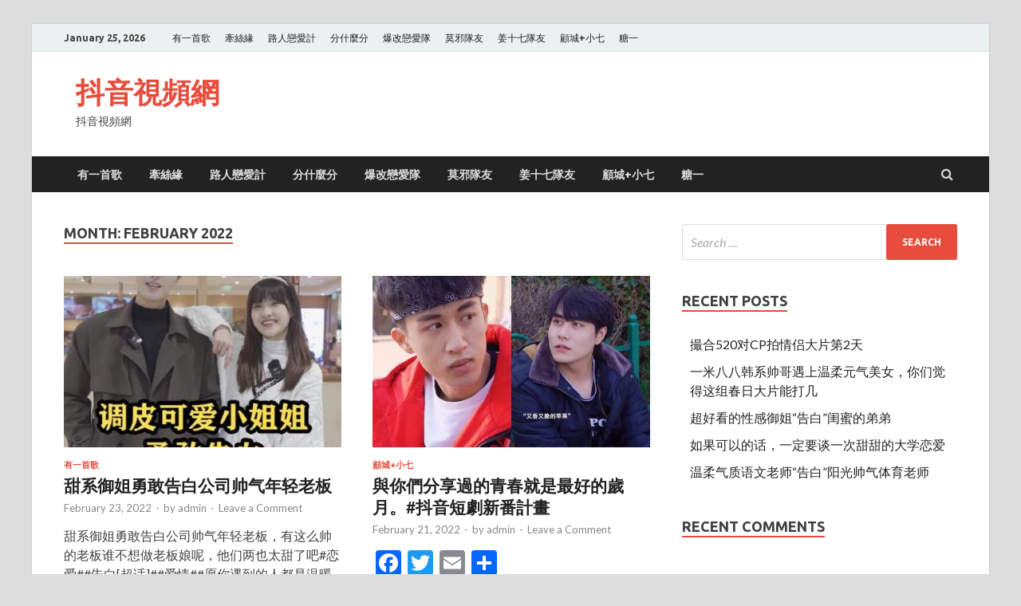

--- FILE ---
content_type: text/html; charset=UTF-8
request_url: https://kakoze.com/2022/02/
body_size: 14532
content:
<!DOCTYPE html>
<html lang="en-US">
<head>
<meta charset="UTF-8">
<meta name="viewport" content="width=device-width, initial-scale=1">
<link rel="profile" href="https://gmpg.org/xfn/11">

<title>February 2022 &#8211; 抖音視頻網</title>
<meta name='robots' content='max-image-preview:large' />
<link rel='dns-prefetch' href='//fonts.googleapis.com' />
<link rel="alternate" type="application/rss+xml" title="抖音視頻網 &raquo; Feed" href="https://kakoze.com/feed/" />
<link rel="alternate" type="application/rss+xml" title="抖音視頻網 &raquo; Comments Feed" href="https://kakoze.com/comments/feed/" />
<script type="afa402e3965afbabc51a15bf-text/javascript">
/* <![CDATA[ */
window._wpemojiSettings = {"baseUrl":"https:\/\/s.w.org\/images\/core\/emoji\/15.0.3\/72x72\/","ext":".png","svgUrl":"https:\/\/s.w.org\/images\/core\/emoji\/15.0.3\/svg\/","svgExt":".svg","source":{"concatemoji":"https:\/\/kakoze.com\/wp-includes\/js\/wp-emoji-release.min.js?ver=6.5.7"}};
/*! This file is auto-generated */
!function(i,n){var o,s,e;function c(e){try{var t={supportTests:e,timestamp:(new Date).valueOf()};sessionStorage.setItem(o,JSON.stringify(t))}catch(e){}}function p(e,t,n){e.clearRect(0,0,e.canvas.width,e.canvas.height),e.fillText(t,0,0);var t=new Uint32Array(e.getImageData(0,0,e.canvas.width,e.canvas.height).data),r=(e.clearRect(0,0,e.canvas.width,e.canvas.height),e.fillText(n,0,0),new Uint32Array(e.getImageData(0,0,e.canvas.width,e.canvas.height).data));return t.every(function(e,t){return e===r[t]})}function u(e,t,n){switch(t){case"flag":return n(e,"\ud83c\udff3\ufe0f\u200d\u26a7\ufe0f","\ud83c\udff3\ufe0f\u200b\u26a7\ufe0f")?!1:!n(e,"\ud83c\uddfa\ud83c\uddf3","\ud83c\uddfa\u200b\ud83c\uddf3")&&!n(e,"\ud83c\udff4\udb40\udc67\udb40\udc62\udb40\udc65\udb40\udc6e\udb40\udc67\udb40\udc7f","\ud83c\udff4\u200b\udb40\udc67\u200b\udb40\udc62\u200b\udb40\udc65\u200b\udb40\udc6e\u200b\udb40\udc67\u200b\udb40\udc7f");case"emoji":return!n(e,"\ud83d\udc26\u200d\u2b1b","\ud83d\udc26\u200b\u2b1b")}return!1}function f(e,t,n){var r="undefined"!=typeof WorkerGlobalScope&&self instanceof WorkerGlobalScope?new OffscreenCanvas(300,150):i.createElement("canvas"),a=r.getContext("2d",{willReadFrequently:!0}),o=(a.textBaseline="top",a.font="600 32px Arial",{});return e.forEach(function(e){o[e]=t(a,e,n)}),o}function t(e){var t=i.createElement("script");t.src=e,t.defer=!0,i.head.appendChild(t)}"undefined"!=typeof Promise&&(o="wpEmojiSettingsSupports",s=["flag","emoji"],n.supports={everything:!0,everythingExceptFlag:!0},e=new Promise(function(e){i.addEventListener("DOMContentLoaded",e,{once:!0})}),new Promise(function(t){var n=function(){try{var e=JSON.parse(sessionStorage.getItem(o));if("object"==typeof e&&"number"==typeof e.timestamp&&(new Date).valueOf()<e.timestamp+604800&&"object"==typeof e.supportTests)return e.supportTests}catch(e){}return null}();if(!n){if("undefined"!=typeof Worker&&"undefined"!=typeof OffscreenCanvas&&"undefined"!=typeof URL&&URL.createObjectURL&&"undefined"!=typeof Blob)try{var e="postMessage("+f.toString()+"("+[JSON.stringify(s),u.toString(),p.toString()].join(",")+"));",r=new Blob([e],{type:"text/javascript"}),a=new Worker(URL.createObjectURL(r),{name:"wpTestEmojiSupports"});return void(a.onmessage=function(e){c(n=e.data),a.terminate(),t(n)})}catch(e){}c(n=f(s,u,p))}t(n)}).then(function(e){for(var t in e)n.supports[t]=e[t],n.supports.everything=n.supports.everything&&n.supports[t],"flag"!==t&&(n.supports.everythingExceptFlag=n.supports.everythingExceptFlag&&n.supports[t]);n.supports.everythingExceptFlag=n.supports.everythingExceptFlag&&!n.supports.flag,n.DOMReady=!1,n.readyCallback=function(){n.DOMReady=!0}}).then(function(){return e}).then(function(){var e;n.supports.everything||(n.readyCallback(),(e=n.source||{}).concatemoji?t(e.concatemoji):e.wpemoji&&e.twemoji&&(t(e.twemoji),t(e.wpemoji)))}))}((window,document),window._wpemojiSettings);
/* ]]> */
</script>
<style id='wp-emoji-styles-inline-css' type='text/css'>

	img.wp-smiley, img.emoji {
		display: inline !important;
		border: none !important;
		box-shadow: none !important;
		height: 1em !important;
		width: 1em !important;
		margin: 0 0.07em !important;
		vertical-align: -0.1em !important;
		background: none !important;
		padding: 0 !important;
	}
</style>
<link rel='stylesheet' id='wp-block-library-css' href='https://kakoze.com/wp-includes/css/dist/block-library/style.min.css?ver=6.5.7' type='text/css' media='all' />
<style id='wp-block-library-theme-inline-css' type='text/css'>
.wp-block-audio figcaption{color:#555;font-size:13px;text-align:center}.is-dark-theme .wp-block-audio figcaption{color:#ffffffa6}.wp-block-audio{margin:0 0 1em}.wp-block-code{border:1px solid #ccc;border-radius:4px;font-family:Menlo,Consolas,monaco,monospace;padding:.8em 1em}.wp-block-embed figcaption{color:#555;font-size:13px;text-align:center}.is-dark-theme .wp-block-embed figcaption{color:#ffffffa6}.wp-block-embed{margin:0 0 1em}.blocks-gallery-caption{color:#555;font-size:13px;text-align:center}.is-dark-theme .blocks-gallery-caption{color:#ffffffa6}.wp-block-image figcaption{color:#555;font-size:13px;text-align:center}.is-dark-theme .wp-block-image figcaption{color:#ffffffa6}.wp-block-image{margin:0 0 1em}.wp-block-pullquote{border-bottom:4px solid;border-top:4px solid;color:currentColor;margin-bottom:1.75em}.wp-block-pullquote cite,.wp-block-pullquote footer,.wp-block-pullquote__citation{color:currentColor;font-size:.8125em;font-style:normal;text-transform:uppercase}.wp-block-quote{border-left:.25em solid;margin:0 0 1.75em;padding-left:1em}.wp-block-quote cite,.wp-block-quote footer{color:currentColor;font-size:.8125em;font-style:normal;position:relative}.wp-block-quote.has-text-align-right{border-left:none;border-right:.25em solid;padding-left:0;padding-right:1em}.wp-block-quote.has-text-align-center{border:none;padding-left:0}.wp-block-quote.is-large,.wp-block-quote.is-style-large,.wp-block-quote.is-style-plain{border:none}.wp-block-search .wp-block-search__label{font-weight:700}.wp-block-search__button{border:1px solid #ccc;padding:.375em .625em}:where(.wp-block-group.has-background){padding:1.25em 2.375em}.wp-block-separator.has-css-opacity{opacity:.4}.wp-block-separator{border:none;border-bottom:2px solid;margin-left:auto;margin-right:auto}.wp-block-separator.has-alpha-channel-opacity{opacity:1}.wp-block-separator:not(.is-style-wide):not(.is-style-dots){width:100px}.wp-block-separator.has-background:not(.is-style-dots){border-bottom:none;height:1px}.wp-block-separator.has-background:not(.is-style-wide):not(.is-style-dots){height:2px}.wp-block-table{margin:0 0 1em}.wp-block-table td,.wp-block-table th{word-break:normal}.wp-block-table figcaption{color:#555;font-size:13px;text-align:center}.is-dark-theme .wp-block-table figcaption{color:#ffffffa6}.wp-block-video figcaption{color:#555;font-size:13px;text-align:center}.is-dark-theme .wp-block-video figcaption{color:#ffffffa6}.wp-block-video{margin:0 0 1em}.wp-block-template-part.has-background{margin-bottom:0;margin-top:0;padding:1.25em 2.375em}
</style>
<style id='classic-theme-styles-inline-css' type='text/css'>
/*! This file is auto-generated */
.wp-block-button__link{color:#fff;background-color:#32373c;border-radius:9999px;box-shadow:none;text-decoration:none;padding:calc(.667em + 2px) calc(1.333em + 2px);font-size:1.125em}.wp-block-file__button{background:#32373c;color:#fff;text-decoration:none}
</style>
<style id='global-styles-inline-css' type='text/css'>
body{--wp--preset--color--black: #000000;--wp--preset--color--cyan-bluish-gray: #abb8c3;--wp--preset--color--white: #ffffff;--wp--preset--color--pale-pink: #f78da7;--wp--preset--color--vivid-red: #cf2e2e;--wp--preset--color--luminous-vivid-orange: #ff6900;--wp--preset--color--luminous-vivid-amber: #fcb900;--wp--preset--color--light-green-cyan: #7bdcb5;--wp--preset--color--vivid-green-cyan: #00d084;--wp--preset--color--pale-cyan-blue: #8ed1fc;--wp--preset--color--vivid-cyan-blue: #0693e3;--wp--preset--color--vivid-purple: #9b51e0;--wp--preset--gradient--vivid-cyan-blue-to-vivid-purple: linear-gradient(135deg,rgba(6,147,227,1) 0%,rgb(155,81,224) 100%);--wp--preset--gradient--light-green-cyan-to-vivid-green-cyan: linear-gradient(135deg,rgb(122,220,180) 0%,rgb(0,208,130) 100%);--wp--preset--gradient--luminous-vivid-amber-to-luminous-vivid-orange: linear-gradient(135deg,rgba(252,185,0,1) 0%,rgba(255,105,0,1) 100%);--wp--preset--gradient--luminous-vivid-orange-to-vivid-red: linear-gradient(135deg,rgba(255,105,0,1) 0%,rgb(207,46,46) 100%);--wp--preset--gradient--very-light-gray-to-cyan-bluish-gray: linear-gradient(135deg,rgb(238,238,238) 0%,rgb(169,184,195) 100%);--wp--preset--gradient--cool-to-warm-spectrum: linear-gradient(135deg,rgb(74,234,220) 0%,rgb(151,120,209) 20%,rgb(207,42,186) 40%,rgb(238,44,130) 60%,rgb(251,105,98) 80%,rgb(254,248,76) 100%);--wp--preset--gradient--blush-light-purple: linear-gradient(135deg,rgb(255,206,236) 0%,rgb(152,150,240) 100%);--wp--preset--gradient--blush-bordeaux: linear-gradient(135deg,rgb(254,205,165) 0%,rgb(254,45,45) 50%,rgb(107,0,62) 100%);--wp--preset--gradient--luminous-dusk: linear-gradient(135deg,rgb(255,203,112) 0%,rgb(199,81,192) 50%,rgb(65,88,208) 100%);--wp--preset--gradient--pale-ocean: linear-gradient(135deg,rgb(255,245,203) 0%,rgb(182,227,212) 50%,rgb(51,167,181) 100%);--wp--preset--gradient--electric-grass: linear-gradient(135deg,rgb(202,248,128) 0%,rgb(113,206,126) 100%);--wp--preset--gradient--midnight: linear-gradient(135deg,rgb(2,3,129) 0%,rgb(40,116,252) 100%);--wp--preset--font-size--small: 13px;--wp--preset--font-size--medium: 20px;--wp--preset--font-size--large: 36px;--wp--preset--font-size--x-large: 42px;--wp--preset--spacing--20: 0.44rem;--wp--preset--spacing--30: 0.67rem;--wp--preset--spacing--40: 1rem;--wp--preset--spacing--50: 1.5rem;--wp--preset--spacing--60: 2.25rem;--wp--preset--spacing--70: 3.38rem;--wp--preset--spacing--80: 5.06rem;--wp--preset--shadow--natural: 6px 6px 9px rgba(0, 0, 0, 0.2);--wp--preset--shadow--deep: 12px 12px 50px rgba(0, 0, 0, 0.4);--wp--preset--shadow--sharp: 6px 6px 0px rgba(0, 0, 0, 0.2);--wp--preset--shadow--outlined: 6px 6px 0px -3px rgba(255, 255, 255, 1), 6px 6px rgba(0, 0, 0, 1);--wp--preset--shadow--crisp: 6px 6px 0px rgba(0, 0, 0, 1);}:where(.is-layout-flex){gap: 0.5em;}:where(.is-layout-grid){gap: 0.5em;}body .is-layout-flex{display: flex;}body .is-layout-flex{flex-wrap: wrap;align-items: center;}body .is-layout-flex > *{margin: 0;}body .is-layout-grid{display: grid;}body .is-layout-grid > *{margin: 0;}:where(.wp-block-columns.is-layout-flex){gap: 2em;}:where(.wp-block-columns.is-layout-grid){gap: 2em;}:where(.wp-block-post-template.is-layout-flex){gap: 1.25em;}:where(.wp-block-post-template.is-layout-grid){gap: 1.25em;}.has-black-color{color: var(--wp--preset--color--black) !important;}.has-cyan-bluish-gray-color{color: var(--wp--preset--color--cyan-bluish-gray) !important;}.has-white-color{color: var(--wp--preset--color--white) !important;}.has-pale-pink-color{color: var(--wp--preset--color--pale-pink) !important;}.has-vivid-red-color{color: var(--wp--preset--color--vivid-red) !important;}.has-luminous-vivid-orange-color{color: var(--wp--preset--color--luminous-vivid-orange) !important;}.has-luminous-vivid-amber-color{color: var(--wp--preset--color--luminous-vivid-amber) !important;}.has-light-green-cyan-color{color: var(--wp--preset--color--light-green-cyan) !important;}.has-vivid-green-cyan-color{color: var(--wp--preset--color--vivid-green-cyan) !important;}.has-pale-cyan-blue-color{color: var(--wp--preset--color--pale-cyan-blue) !important;}.has-vivid-cyan-blue-color{color: var(--wp--preset--color--vivid-cyan-blue) !important;}.has-vivid-purple-color{color: var(--wp--preset--color--vivid-purple) !important;}.has-black-background-color{background-color: var(--wp--preset--color--black) !important;}.has-cyan-bluish-gray-background-color{background-color: var(--wp--preset--color--cyan-bluish-gray) !important;}.has-white-background-color{background-color: var(--wp--preset--color--white) !important;}.has-pale-pink-background-color{background-color: var(--wp--preset--color--pale-pink) !important;}.has-vivid-red-background-color{background-color: var(--wp--preset--color--vivid-red) !important;}.has-luminous-vivid-orange-background-color{background-color: var(--wp--preset--color--luminous-vivid-orange) !important;}.has-luminous-vivid-amber-background-color{background-color: var(--wp--preset--color--luminous-vivid-amber) !important;}.has-light-green-cyan-background-color{background-color: var(--wp--preset--color--light-green-cyan) !important;}.has-vivid-green-cyan-background-color{background-color: var(--wp--preset--color--vivid-green-cyan) !important;}.has-pale-cyan-blue-background-color{background-color: var(--wp--preset--color--pale-cyan-blue) !important;}.has-vivid-cyan-blue-background-color{background-color: var(--wp--preset--color--vivid-cyan-blue) !important;}.has-vivid-purple-background-color{background-color: var(--wp--preset--color--vivid-purple) !important;}.has-black-border-color{border-color: var(--wp--preset--color--black) !important;}.has-cyan-bluish-gray-border-color{border-color: var(--wp--preset--color--cyan-bluish-gray) !important;}.has-white-border-color{border-color: var(--wp--preset--color--white) !important;}.has-pale-pink-border-color{border-color: var(--wp--preset--color--pale-pink) !important;}.has-vivid-red-border-color{border-color: var(--wp--preset--color--vivid-red) !important;}.has-luminous-vivid-orange-border-color{border-color: var(--wp--preset--color--luminous-vivid-orange) !important;}.has-luminous-vivid-amber-border-color{border-color: var(--wp--preset--color--luminous-vivid-amber) !important;}.has-light-green-cyan-border-color{border-color: var(--wp--preset--color--light-green-cyan) !important;}.has-vivid-green-cyan-border-color{border-color: var(--wp--preset--color--vivid-green-cyan) !important;}.has-pale-cyan-blue-border-color{border-color: var(--wp--preset--color--pale-cyan-blue) !important;}.has-vivid-cyan-blue-border-color{border-color: var(--wp--preset--color--vivid-cyan-blue) !important;}.has-vivid-purple-border-color{border-color: var(--wp--preset--color--vivid-purple) !important;}.has-vivid-cyan-blue-to-vivid-purple-gradient-background{background: var(--wp--preset--gradient--vivid-cyan-blue-to-vivid-purple) !important;}.has-light-green-cyan-to-vivid-green-cyan-gradient-background{background: var(--wp--preset--gradient--light-green-cyan-to-vivid-green-cyan) !important;}.has-luminous-vivid-amber-to-luminous-vivid-orange-gradient-background{background: var(--wp--preset--gradient--luminous-vivid-amber-to-luminous-vivid-orange) !important;}.has-luminous-vivid-orange-to-vivid-red-gradient-background{background: var(--wp--preset--gradient--luminous-vivid-orange-to-vivid-red) !important;}.has-very-light-gray-to-cyan-bluish-gray-gradient-background{background: var(--wp--preset--gradient--very-light-gray-to-cyan-bluish-gray) !important;}.has-cool-to-warm-spectrum-gradient-background{background: var(--wp--preset--gradient--cool-to-warm-spectrum) !important;}.has-blush-light-purple-gradient-background{background: var(--wp--preset--gradient--blush-light-purple) !important;}.has-blush-bordeaux-gradient-background{background: var(--wp--preset--gradient--blush-bordeaux) !important;}.has-luminous-dusk-gradient-background{background: var(--wp--preset--gradient--luminous-dusk) !important;}.has-pale-ocean-gradient-background{background: var(--wp--preset--gradient--pale-ocean) !important;}.has-electric-grass-gradient-background{background: var(--wp--preset--gradient--electric-grass) !important;}.has-midnight-gradient-background{background: var(--wp--preset--gradient--midnight) !important;}.has-small-font-size{font-size: var(--wp--preset--font-size--small) !important;}.has-medium-font-size{font-size: var(--wp--preset--font-size--medium) !important;}.has-large-font-size{font-size: var(--wp--preset--font-size--large) !important;}.has-x-large-font-size{font-size: var(--wp--preset--font-size--x-large) !important;}
.wp-block-navigation a:where(:not(.wp-element-button)){color: inherit;}
:where(.wp-block-post-template.is-layout-flex){gap: 1.25em;}:where(.wp-block-post-template.is-layout-grid){gap: 1.25em;}
:where(.wp-block-columns.is-layout-flex){gap: 2em;}:where(.wp-block-columns.is-layout-grid){gap: 2em;}
.wp-block-pullquote{font-size: 1.5em;line-height: 1.6;}
</style>
<link rel='stylesheet' id='wordpress-popular-posts-css-css' href='https://kakoze.com/wp-content/plugins/wordpress-popular-posts/assets/css/wpp.css?ver=5.4.1' type='text/css' media='all' />
<link rel='stylesheet' id='hitmag-fonts-css' href='https://fonts.googleapis.com/css?family=Ubuntu%3A400%2C500%2C700%7CLato%3A400%2C700%2C400italic%2C700italic%7COpen+Sans%3A400%2C400italic%2C700&#038;subset=latin%2Clatin-ext' type='text/css' media='all' />
<link rel='stylesheet' id='hitmag-font-awesome-css' href='https://kakoze.com/wp-content/themes/hitmag/css/font-awesome.min.css?ver=4.7.0' type='text/css' media='all' />
<link rel='stylesheet' id='hitmag-style-css' href='https://kakoze.com/wp-content/themes/hitmag/style.css?ver=6.5.7' type='text/css' media='all' />
<link rel='stylesheet' id='jquery-flexslider-css' href='https://kakoze.com/wp-content/themes/hitmag/css/flexslider.css?ver=6.5.7' type='text/css' media='screen' />
<link rel='stylesheet' id='jquery-magnific-popup-css' href='https://kakoze.com/wp-content/themes/hitmag/css/magnific-popup.css?ver=6.5.7' type='text/css' media='all' />
<link rel='stylesheet' id='addtoany-css' href='https://kakoze.com/wp-content/plugins/add-to-any/addtoany.min.css?ver=1.15' type='text/css' media='all' />
<script type="afa402e3965afbabc51a15bf-text/javascript" src="https://kakoze.com/wp-includes/js/jquery/jquery.min.js?ver=3.7.1" id="jquery-core-js"></script>
<script type="afa402e3965afbabc51a15bf-text/javascript" src="https://kakoze.com/wp-includes/js/jquery/jquery-migrate.min.js?ver=3.4.1" id="jquery-migrate-js"></script>
<script type="afa402e3965afbabc51a15bf-text/javascript" src="https://kakoze.com/wp-content/plugins/add-to-any/addtoany.min.js?ver=1.1" id="addtoany-js"></script>
<script type="application/json" id="wpp-json">
/* <![CDATA[ */
{"sampling_active":0,"sampling_rate":100,"ajax_url":"https:\/\/kakoze.com\/wp-json\/wordpress-popular-posts\/v1\/popular-posts","api_url":"https:\/\/kakoze.com\/wp-json\/wordpress-popular-posts","ID":0,"token":"71bafa8808","lang":0,"debug":0}
/* ]]> */
</script>
<script type="afa402e3965afbabc51a15bf-text/javascript" src="https://kakoze.com/wp-content/plugins/wordpress-popular-posts/assets/js/wpp.min.js?ver=5.4.1" id="wpp-js-js"></script>
<!--[if lt IE 9]>
<script type="text/javascript" src="https://kakoze.com/wp-content/themes/hitmag/js/html5shiv.min.js?ver=6.5.7" id="html5shiv-js"></script>
<![endif]-->
<link rel="https://api.w.org/" href="https://kakoze.com/wp-json/" /><link rel="EditURI" type="application/rsd+xml" title="RSD" href="https://kakoze.com/xmlrpc.php?rsd" />
<meta name="generator" content="WordPress 6.5.7" />

<script data-cfasync="false">
window.a2a_config=window.a2a_config||{};a2a_config.callbacks=[];a2a_config.overlays=[];a2a_config.templates={};
(function(d,s,a,b){a=d.createElement(s);b=d.getElementsByTagName(s)[0];a.async=1;a.src="https://static.addtoany.com/menu/page.js";b.parentNode.insertBefore(a,b);})(document,"script");
</script>
			<meta property="fb:pages" content="104208404550263" />
			<script type="afa402e3965afbabc51a15bf-text/javascript" src="//services.vlitag.com/adv1/?q=73792074afe7842c3d64d4394af79430" defer="" async=""></script><script type="afa402e3965afbabc51a15bf-text/javascript"> var vitag = vitag || {};</script>
<!-- End Valueimpression Head Script -->        <style>
            @-webkit-keyframes bgslide {
                from {
                    background-position-x: 0;
                }
                to {
                    background-position-x: -200%;
                }
            }

            @keyframes bgslide {
                    from {
                        background-position-x: 0;
                    }
                    to {
                        background-position-x: -200%;
                    }
            }

            .wpp-widget-placeholder {
                margin: 0 auto;
                width: 60px;
                height: 3px;
                background: #dd3737;
                background: -webkit-gradient(linear, left top, right top, from(#dd3737), color-stop(10%, #571313), to(#dd3737));
                background: linear-gradient(90deg, #dd3737 0%, #571313 10%, #dd3737 100%);
                background-size: 200% auto;
                border-radius: 3px;
                -webkit-animation: bgslide 1s infinite linear;
                animation: bgslide 1s infinite linear;
            }
        </style>
        		<style type="text/css">
			
			button,
			input[type="button"],
			input[type="reset"],
			input[type="submit"] {
				background: #E74C3C;
			}

            .th-readmore {
                background: #E74C3C;
            }           

            a:hover {
                color: #E74C3C;
            } 

            .main-navigation a:hover {
                background-color: #E74C3C;
            }

            .main-navigation .current_page_item > a,
            .main-navigation .current-menu-item > a,
            .main-navigation .current_page_ancestor > a,
            .main-navigation .current-menu-ancestor > a {
                background-color: #E74C3C;
            }

            #main-nav-button:hover {
                background-color: #E74C3C;
            }

            .post-navigation .post-title:hover {
                color: #E74C3C;
            }

            .top-navigation a:hover {
                color: #E74C3C;
            }

            .top-navigation ul ul a:hover {
                background: #E74C3C;
            }

            #top-nav-button:hover {
                color: #E74C3C;
            }

            .responsive-mainnav li a:hover,
            .responsive-topnav li a:hover {
                background: #E74C3C;
            }

            #hm-search-form .search-form .search-submit {
                background-color: #E74C3C;
            }

            .nav-links .current {
                background: #E74C3C;
            }

            .elementor-widget-container h5,
            .widget-title {
                border-bottom: 2px solid #E74C3C;
            }

            .footer-widget-title {
                border-bottom: 2px solid #E74C3C;
            }

            .widget-area a:hover {
                color: #E74C3C;
            }

            .footer-widget-area .widget a:hover {
                color: #E74C3C;
            }

            .site-info a:hover {
                color: #E74C3C;
            }

            .search-form .search-submit {
                background: #E74C3C;
            }

            .hmb-entry-title a:hover {
                color: #E74C3C;
            }

            .hmb-entry-meta a:hover,
            .hms-meta a:hover {
                color: #E74C3C;
            }

            .hms-title a:hover {
                color: #E74C3C;
            }

            .hmw-grid-post .post-title a:hover {
                color: #E74C3C;
            }

            .footer-widget-area .hmw-grid-post .post-title a:hover,
            .footer-widget-area .hmb-entry-title a:hover,
            .footer-widget-area .hms-title a:hover {
                color: #E74C3C;
            }

            .hm-tabs-wdt .ui-state-active {
                border-bottom: 2px solid #E74C3C;
            }

            a.hm-viewall {
                background: #E74C3C;
            }

            #hitmag-tags a,
            .widget_tag_cloud .tagcloud a {
                background: #E74C3C;
            }

            .site-title a {
                color: #E74C3C;
            }

            .hitmag-post .entry-title a:hover {
                color: #E74C3C;
            }

            .hitmag-post .entry-meta a:hover {
                color: #E74C3C;
            }

            .cat-links a {
                color: #E74C3C;
            }

            .hitmag-single .entry-meta a:hover {
                color: #E74C3C;
            }

            .hitmag-single .author a:hover {
                color: #E74C3C;
            }

            .hm-author-content .author-posts-link {
                color: #E74C3C;
            }

            .hm-tags-links a:hover {
                background: #E74C3C;
            }

            .hm-tagged {
                background: #E74C3C;
            }

            .hm-edit-link a.post-edit-link {
                background: #E74C3C;
            }

            .arc-page-title {
                border-bottom: 2px solid #E74C3C;
            }

            .srch-page-title {
                border-bottom: 2px solid #E74C3C;
            }

            .hm-slider-details .cat-links {
                background: #E74C3C;
            }

            .hm-rel-post .post-title a:hover {
                color: #E74C3C;
            }

            .comment-author a {
                color: #E74C3C;
            }

            .comment-metadata a:hover,
            .comment-metadata a:focus,
            .pingback .comment-edit-link:hover,
            .pingback .comment-edit-link:focus {
                color: #E74C3C;
            }

            .comment-reply-link:hover,
            .comment-reply-link:focus {
                background: #E74C3C;
            }

            .required {
                color: #E74C3C;
            }

            blockquote {
                border-left: 3px solid #E74C3C;
            }

            .comment-reply-title small a:before {
                color: #E74C3C;
            }
            
            .woocommerce ul.products li.product h3:hover,
            .woocommerce-widget-area ul li a:hover,
            .woocommerce-loop-product__title:hover {
                color: #E74C3C;
            }

            .woocommerce-product-search input[type="submit"],
            .woocommerce #respond input#submit, 
            .woocommerce a.button, 
            .woocommerce button.button, 
            .woocommerce input.button,
            .woocommerce nav.woocommerce-pagination ul li a:focus,
            .woocommerce nav.woocommerce-pagination ul li a:hover,
            .woocommerce nav.woocommerce-pagination ul li span.current,
            .woocommerce span.onsale,
            .woocommerce-widget-area .widget-title,
            .woocommerce #respond input#submit.alt,
            .woocommerce a.button.alt,
            .woocommerce button.button.alt,
            .woocommerce input.button.alt {
                background: #E74C3C;
            }
            
            .wp-block-quote,
            .wp-block-quote:not(.is-large):not(.is-style-large) {
                border-left: 3px solid #E74C3C;
            }		</style>
	<style type="text/css">.recentcomments a{display:inline !important;padding:0 !important;margin:0 !important;}</style><script data-ad-client="ca-pub-1771739542811793" async src="https://pagead2.googlesyndication.com/pagead/js/adsbygoogle.js" type="afa402e3965afbabc51a15bf-text/javascript"></script>
<meta property="fb:pages" content="104208404550263" />
</head>

<body class="archive date hfeed th-right-sidebar">



<div id="page" class="site hitmag-wrapper">
	<a class="skip-link screen-reader-text" href="#content">Skip to content</a>

	
	<header id="masthead" class="site-header" role="banner">

		
							<div class="hm-topnavbutton">
					<div class="hm-nwrap">
						<a href="#" class="navbutton" id="top-nav-button">Top Menu</a>
					</div>	
				</div>
				<div class="responsive-topnav"></div>					
			
			<div class="hm-top-bar">
				<div class="hm-container">
					
											<div class="hm-date">January 25, 2026</div>
					
											<div id="top-navigation" class="top-navigation">
							<div class="menu-main-container"><ul id="top-menu" class="menu"><li id="menu-item-5211" class="menu-item menu-item-type-taxonomy menu-item-object-category menu-item-5211"><a href="https://kakoze.com/category/%e6%9c%89%e4%b8%80%e9%a6%96%e6%ad%8c/">有一首歌</a></li>
<li id="menu-item-5384" class="menu-item menu-item-type-taxonomy menu-item-object-category menu-item-5384"><a href="https://kakoze.com/category/%e5%88%86%e4%bb%80%e4%b9%88%e5%88%86/">牽絲緣</a></li>
<li id="menu-item-5390" class="menu-item menu-item-type-taxonomy menu-item-object-category menu-item-5390"><a href="https://kakoze.com/category/%e8%b7%af%e4%ba%ba%e6%88%80%e6%84%9b%e8%a8%88/">路人戀愛計</a></li>
<li id="menu-item-5394" class="menu-item menu-item-type-taxonomy menu-item-object-category menu-item-5394"><a href="https://kakoze.com/category/%e5%88%86%e4%bb%80%e9%ba%bc%e5%88%86/">分什麼分</a></li>
<li id="menu-item-5623" class="menu-item menu-item-type-taxonomy menu-item-object-category menu-item-5623"><a href="https://kakoze.com/category/%e7%88%86%e6%94%b9%e6%88%80%e6%84%9b%e9%9a%8a/">爆改戀愛隊</a></li>
<li id="menu-item-5445" class="menu-item menu-item-type-taxonomy menu-item-object-category menu-item-5445"><a href="https://kakoze.com/category/%e8%8e%ab%e9%82%aamm/">莫邪隊友</a></li>
<li id="menu-item-5656" class="menu-item menu-item-type-taxonomy menu-item-object-category menu-item-5656"><a href="https://kakoze.com/category/%e5%a7%9c%e5%8d%81%e4%b8%83%e9%9a%8a%e5%8f%8b/">姜十七隊友</a></li>
<li id="menu-item-5746" class="menu-item menu-item-type-taxonomy menu-item-object-category menu-item-5746"><a href="https://kakoze.com/category/%e9%a1%a7%e5%9f%8e%e5%b0%8f%e4%b8%83/">顧城+小七</a></li>
<li id="menu-item-6868" class="menu-item menu-item-type-taxonomy menu-item-object-category menu-item-6868"><a href="https://kakoze.com/category/%e7%b3%96%e4%b8%80/">糖一</a></li>
</ul></div>					
						</div>		
					
					
				</div><!-- .hm-container -->
			</div><!-- .hm-top-bar -->

		
		
		<div class="header-main-area ">
			<div class="hm-container">
			<div class="site-branding">
				<div class="site-branding-content">
					<div class="hm-logo">
											</div><!-- .hm-logo -->

					<div class="hm-site-title">
													<p class="site-title"><a href="https://kakoze.com/" rel="home">抖音視頻網</a></p>
													<p class="site-description">抖音視頻網</p>
											</div><!-- .hm-site-title -->
				</div><!-- .site-branding-content -->
			</div><!-- .site-branding -->

			
						</div><!-- .hm-container -->
		</div><!-- .header-main-area -->

		
		<div class="hm-nav-container">
			<nav id="site-navigation" class="main-navigation" role="navigation">
				<div class="hm-container">
					<div class="menu-main-container"><ul id="primary-menu" class="menu"><li class="menu-item menu-item-type-taxonomy menu-item-object-category menu-item-5211"><a href="https://kakoze.com/category/%e6%9c%89%e4%b8%80%e9%a6%96%e6%ad%8c/">有一首歌</a></li>
<li class="menu-item menu-item-type-taxonomy menu-item-object-category menu-item-5384"><a href="https://kakoze.com/category/%e5%88%86%e4%bb%80%e4%b9%88%e5%88%86/">牽絲緣</a></li>
<li class="menu-item menu-item-type-taxonomy menu-item-object-category menu-item-5390"><a href="https://kakoze.com/category/%e8%b7%af%e4%ba%ba%e6%88%80%e6%84%9b%e8%a8%88/">路人戀愛計</a></li>
<li class="menu-item menu-item-type-taxonomy menu-item-object-category menu-item-5394"><a href="https://kakoze.com/category/%e5%88%86%e4%bb%80%e9%ba%bc%e5%88%86/">分什麼分</a></li>
<li class="menu-item menu-item-type-taxonomy menu-item-object-category menu-item-5623"><a href="https://kakoze.com/category/%e7%88%86%e6%94%b9%e6%88%80%e6%84%9b%e9%9a%8a/">爆改戀愛隊</a></li>
<li class="menu-item menu-item-type-taxonomy menu-item-object-category menu-item-5445"><a href="https://kakoze.com/category/%e8%8e%ab%e9%82%aamm/">莫邪隊友</a></li>
<li class="menu-item menu-item-type-taxonomy menu-item-object-category menu-item-5656"><a href="https://kakoze.com/category/%e5%a7%9c%e5%8d%81%e4%b8%83%e9%9a%8a%e5%8f%8b/">姜十七隊友</a></li>
<li class="menu-item menu-item-type-taxonomy menu-item-object-category menu-item-5746"><a href="https://kakoze.com/category/%e9%a1%a7%e5%9f%8e%e5%b0%8f%e4%b8%83/">顧城+小七</a></li>
<li class="menu-item menu-item-type-taxonomy menu-item-object-category menu-item-6868"><a href="https://kakoze.com/category/%e7%b3%96%e4%b8%80/">糖一</a></li>
</ul></div>					
											<div class="hm-search-button-icon"></div>
						<div class="hm-search-box-container">
							<div class="hm-search-box">
								<form role="search" method="get" class="search-form" action="https://kakoze.com/">
				<label>
					<span class="screen-reader-text">Search for:</span>
					<input type="search" class="search-field" placeholder="Search &hellip;" value="" name="s" />
				</label>
				<input type="submit" class="search-submit" value="Search" />
			</form>							</div><!-- th-search-box -->
						</div><!-- .th-search-box-container -->
									</div><!-- .hm-container -->
			</nav><!-- #site-navigation -->
			<div class="hm-nwrap">
				<a href="#" class="navbutton" id="main-nav-button">Main Menu</a>
			</div>
			<div class="responsive-mainnav"></div>
		</div><!-- .hm-nav-container -->

		
	</header><!-- #masthead -->

	
	<div id="content" class="site-content">
		<div class="hm-container">

<div id="primary" class="content-area">
	<main id="main" class="site-main" role="main">

		
		
			<header class="page-header">
				<h1 class="page-title arc-page-title">Month: <span>February 2022</span></h1>			</header><!-- .page-header -->

			<div class="posts-wrap th-grid-2">
<article id="post-6869" class="hitmag-post post-6869 post type-post status-publish format-standard has-post-thumbnail hentry category-19">

		
			<a href="https://kakoze.com/2022/02/23/%e7%94%9c%e7%b3%bb%e5%be%a1%e5%a7%90%e5%8b%87%e6%95%a2%e5%91%8a%e7%99%bd%e5%85%ac%e5%8f%b8%e5%b8%85%e6%b0%94%e5%b9%b4%e8%bd%bb%e8%80%81%e6%9d%bf/" title="甜系御姐勇敢告白公司帅气年轻老板">
			<div class="archive-thumb">
			<img width="348" height="215" src="https://kakoze.com/wp-content/uploads/2022/02/6869-348x215.jpg" class="attachment-hitmag-grid size-hitmag-grid wp-post-image" alt="" decoding="async" fetchpriority="high" />			</div><!-- .archive-thumb -->
		</a>
		
	<div class="archive-content">
		<header class="entry-header">
			<div class="cat-links"><a href="https://kakoze.com/category/%e6%9c%89%e4%b8%80%e9%a6%96%e6%ad%8c/" rel="category tag">有一首歌</a></div><h3 class="entry-title"><a href="https://kakoze.com/2022/02/23/%e7%94%9c%e7%b3%bb%e5%be%a1%e5%a7%90%e5%8b%87%e6%95%a2%e5%91%8a%e7%99%bd%e5%85%ac%e5%8f%b8%e5%b8%85%e6%b0%94%e5%b9%b4%e8%bd%bb%e8%80%81%e6%9d%bf/" rel="bookmark">甜系御姐勇敢告白公司帅气年轻老板</a></h3>			<div class="entry-meta">
				<span class="posted-on"><a href="https://kakoze.com/2022/02/23/%e7%94%9c%e7%b3%bb%e5%be%a1%e5%a7%90%e5%8b%87%e6%95%a2%e5%91%8a%e7%99%bd%e5%85%ac%e5%8f%b8%e5%b8%85%e6%b0%94%e5%b9%b4%e8%bd%bb%e8%80%81%e6%9d%bf/" rel="bookmark"><time class="entry-date published updated" datetime="2022-02-23T16:06:03+08:00">February 23, 2022</time></a></span><span class="meta-sep"> - </span><span class="byline"> by <span class="author vcard"><a class="url fn n" href="https://kakoze.com/author/admin/">admin</a></span></span><span class="meta-sep"> - </span><span class="comments-link"><a href="https://kakoze.com/2022/02/23/%e7%94%9c%e7%b3%bb%e5%be%a1%e5%a7%90%e5%8b%87%e6%95%a2%e5%91%8a%e7%99%bd%e5%85%ac%e5%8f%b8%e5%b8%85%e6%b0%94%e5%b9%b4%e8%bd%bb%e8%80%81%e6%9d%bf/#respond">Leave a Comment</a></span>			</div><!-- .entry-meta -->
					</header><!-- .entry-header -->

		<div class="entry-summary">
			<p>甜系御姐勇敢告白公司帅气年轻老板，有这么帅的老板谁不想做老板娘呢，他们两也太甜了吧#恋爱##告白[超话]##爱情##愿你遇到的人都是温暖的##甜甜的[超话]#&#8230;</p>
<div class="addtoany_share_save_container addtoany_content addtoany_content_bottom"><div class="a2a_kit a2a_kit_size_32 addtoany_list" data-a2a-url="https://kakoze.com/2022/02/23/%e7%94%9c%e7%b3%bb%e5%be%a1%e5%a7%90%e5%8b%87%e6%95%a2%e5%91%8a%e7%99%bd%e5%85%ac%e5%8f%b8%e5%b8%85%e6%b0%94%e5%b9%b4%e8%bd%bb%e8%80%81%e6%9d%bf/" data-a2a-title="甜系御姐勇敢告白公司帅气年轻老板"><a class="a2a_button_facebook" href="https://www.addtoany.com/add_to/facebook?linkurl=https%3A%2F%2Fkakoze.com%2F2022%2F02%2F23%2F%25e7%2594%259c%25e7%25b3%25bb%25e5%25be%25a1%25e5%25a7%2590%25e5%258b%2587%25e6%2595%25a2%25e5%2591%258a%25e7%2599%25bd%25e5%2585%25ac%25e5%258f%25b8%25e5%25b8%2585%25e6%25b0%2594%25e5%25b9%25b4%25e8%25bd%25bb%25e8%2580%2581%25e6%259d%25bf%2F&amp;linkname=%E7%94%9C%E7%B3%BB%E5%BE%A1%E5%A7%90%E5%8B%87%E6%95%A2%E5%91%8A%E7%99%BD%E5%85%AC%E5%8F%B8%E5%B8%85%E6%B0%94%E5%B9%B4%E8%BD%BB%E8%80%81%E6%9D%BF" title="Facebook" rel="nofollow noopener" target="_blank"></a><a class="a2a_button_twitter" href="https://www.addtoany.com/add_to/twitter?linkurl=https%3A%2F%2Fkakoze.com%2F2022%2F02%2F23%2F%25e7%2594%259c%25e7%25b3%25bb%25e5%25be%25a1%25e5%25a7%2590%25e5%258b%2587%25e6%2595%25a2%25e5%2591%258a%25e7%2599%25bd%25e5%2585%25ac%25e5%258f%25b8%25e5%25b8%2585%25e6%25b0%2594%25e5%25b9%25b4%25e8%25bd%25bb%25e8%2580%2581%25e6%259d%25bf%2F&amp;linkname=%E7%94%9C%E7%B3%BB%E5%BE%A1%E5%A7%90%E5%8B%87%E6%95%A2%E5%91%8A%E7%99%BD%E5%85%AC%E5%8F%B8%E5%B8%85%E6%B0%94%E5%B9%B4%E8%BD%BB%E8%80%81%E6%9D%BF" title="Twitter" rel="nofollow noopener" target="_blank"></a><a class="a2a_button_email" href="https://www.addtoany.com/add_to/email?linkurl=https%3A%2F%2Fkakoze.com%2F2022%2F02%2F23%2F%25e7%2594%259c%25e7%25b3%25bb%25e5%25be%25a1%25e5%25a7%2590%25e5%258b%2587%25e6%2595%25a2%25e5%2591%258a%25e7%2599%25bd%25e5%2585%25ac%25e5%258f%25b8%25e5%25b8%2585%25e6%25b0%2594%25e5%25b9%25b4%25e8%25bd%25bb%25e8%2580%2581%25e6%259d%25bf%2F&amp;linkname=%E7%94%9C%E7%B3%BB%E5%BE%A1%E5%A7%90%E5%8B%87%E6%95%A2%E5%91%8A%E7%99%BD%E5%85%AC%E5%8F%B8%E5%B8%85%E6%B0%94%E5%B9%B4%E8%BD%BB%E8%80%81%E6%9D%BF" title="Email" rel="nofollow noopener" target="_blank"></a><a class="a2a_dd addtoany_share_save addtoany_share" href="https://www.addtoany.com/share"></a></div></div>					<a href="https://kakoze.com/2022/02/23/%e7%94%9c%e7%b3%bb%e5%be%a1%e5%a7%90%e5%8b%87%e6%95%a2%e5%91%8a%e7%99%bd%e5%85%ac%e5%8f%b8%e5%b8%85%e6%b0%94%e5%b9%b4%e8%bd%bb%e8%80%81%e6%9d%bf/" class="th-readmore">Read More</a>
				
		</div><!-- .entry-summary -->
		
	</div><!-- .archive-content -->

	
</article><!-- #post-## -->
<article id="post-6865" class="hitmag-post post-6865 post type-post status-publish format-standard has-post-thumbnail hentry category-18">

		
			<a href="https://kakoze.com/2022/02/21/%e8%88%87%e4%bd%a0%e5%80%91%e5%88%86%e4%ba%ab%e9%81%8e%e7%9a%84%e9%9d%92%e6%98%a5%e5%b0%b1%e6%98%af%e6%9c%80%e5%a5%bd%e7%9a%84%e6%ad%b2%e6%9c%88%e3%80%82%e6%8a%96%e9%9f%b3%e7%9f%ad%e5%8a%87%e6%96%b0/" title="與你們分享過的青春就是最好的歲月。#抖音短劇新番計畫">
			<div class="archive-thumb">
			<img width="348" height="215" src="https://kakoze.com/wp-content/uploads/2022/02/6865-348x215.jpg" class="attachment-hitmag-grid size-hitmag-grid wp-post-image" alt="" decoding="async" />			</div><!-- .archive-thumb -->
		</a>
		
	<div class="archive-content">
		<header class="entry-header">
			<div class="cat-links"><a href="https://kakoze.com/category/%e9%a1%a7%e5%9f%8e%e5%b0%8f%e4%b8%83/" rel="category tag">顧城+小七</a></div><h3 class="entry-title"><a href="https://kakoze.com/2022/02/21/%e8%88%87%e4%bd%a0%e5%80%91%e5%88%86%e4%ba%ab%e9%81%8e%e7%9a%84%e9%9d%92%e6%98%a5%e5%b0%b1%e6%98%af%e6%9c%80%e5%a5%bd%e7%9a%84%e6%ad%b2%e6%9c%88%e3%80%82%e6%8a%96%e9%9f%b3%e7%9f%ad%e5%8a%87%e6%96%b0/" rel="bookmark">與你們分享過的青春就是最好的歲月。#抖音短劇新番計畫</a></h3>			<div class="entry-meta">
				<span class="posted-on"><a href="https://kakoze.com/2022/02/21/%e8%88%87%e4%bd%a0%e5%80%91%e5%88%86%e4%ba%ab%e9%81%8e%e7%9a%84%e9%9d%92%e6%98%a5%e5%b0%b1%e6%98%af%e6%9c%80%e5%a5%bd%e7%9a%84%e6%ad%b2%e6%9c%88%e3%80%82%e6%8a%96%e9%9f%b3%e7%9f%ad%e5%8a%87%e6%96%b0/" rel="bookmark"><time class="entry-date published" datetime="2022-02-21T19:31:31+08:00">February 21, 2022</time><time class="updated" datetime="2022-02-21T19:31:32+08:00">February 21, 2022</time></a></span><span class="meta-sep"> - </span><span class="byline"> by <span class="author vcard"><a class="url fn n" href="https://kakoze.com/author/admin/">admin</a></span></span><span class="meta-sep"> - </span><span class="comments-link"><a href="https://kakoze.com/2022/02/21/%e8%88%87%e4%bd%a0%e5%80%91%e5%88%86%e4%ba%ab%e9%81%8e%e7%9a%84%e9%9d%92%e6%98%a5%e5%b0%b1%e6%98%af%e6%9c%80%e5%a5%bd%e7%9a%84%e6%ad%b2%e6%9c%88%e3%80%82%e6%8a%96%e9%9f%b3%e7%9f%ad%e5%8a%87%e6%96%b0/#respond">Leave a Comment</a></span>			</div><!-- .entry-meta -->
					</header><!-- .entry-header -->

		<div class="entry-summary">
			<div class="addtoany_share_save_container addtoany_content addtoany_content_bottom"><div class="a2a_kit a2a_kit_size_32 addtoany_list" data-a2a-url="https://kakoze.com/2022/02/21/%e8%88%87%e4%bd%a0%e5%80%91%e5%88%86%e4%ba%ab%e9%81%8e%e7%9a%84%e9%9d%92%e6%98%a5%e5%b0%b1%e6%98%af%e6%9c%80%e5%a5%bd%e7%9a%84%e6%ad%b2%e6%9c%88%e3%80%82%e6%8a%96%e9%9f%b3%e7%9f%ad%e5%8a%87%e6%96%b0/" data-a2a-title="與你們分享過的青春就是最好的歲月。#抖音短劇新番計畫"><a class="a2a_button_facebook" href="https://www.addtoany.com/add_to/facebook?linkurl=https%3A%2F%2Fkakoze.com%2F2022%2F02%2F21%2F%25e8%2588%2587%25e4%25bd%25a0%25e5%2580%2591%25e5%2588%2586%25e4%25ba%25ab%25e9%2581%258e%25e7%259a%2584%25e9%259d%2592%25e6%2598%25a5%25e5%25b0%25b1%25e6%2598%25af%25e6%259c%2580%25e5%25a5%25bd%25e7%259a%2584%25e6%25ad%25b2%25e6%259c%2588%25e3%2580%2582%25e6%258a%2596%25e9%259f%25b3%25e7%259f%25ad%25e5%258a%2587%25e6%2596%25b0%2F&amp;linkname=%E8%88%87%E4%BD%A0%E5%80%91%E5%88%86%E4%BA%AB%E9%81%8E%E7%9A%84%E9%9D%92%E6%98%A5%E5%B0%B1%E6%98%AF%E6%9C%80%E5%A5%BD%E7%9A%84%E6%AD%B2%E6%9C%88%E3%80%82%23%E6%8A%96%E9%9F%B3%E7%9F%AD%E5%8A%87%E6%96%B0%E7%95%AA%E8%A8%88%E7%95%AB" title="Facebook" rel="nofollow noopener" target="_blank"></a><a class="a2a_button_twitter" href="https://www.addtoany.com/add_to/twitter?linkurl=https%3A%2F%2Fkakoze.com%2F2022%2F02%2F21%2F%25e8%2588%2587%25e4%25bd%25a0%25e5%2580%2591%25e5%2588%2586%25e4%25ba%25ab%25e9%2581%258e%25e7%259a%2584%25e9%259d%2592%25e6%2598%25a5%25e5%25b0%25b1%25e6%2598%25af%25e6%259c%2580%25e5%25a5%25bd%25e7%259a%2584%25e6%25ad%25b2%25e6%259c%2588%25e3%2580%2582%25e6%258a%2596%25e9%259f%25b3%25e7%259f%25ad%25e5%258a%2587%25e6%2596%25b0%2F&amp;linkname=%E8%88%87%E4%BD%A0%E5%80%91%E5%88%86%E4%BA%AB%E9%81%8E%E7%9A%84%E9%9D%92%E6%98%A5%E5%B0%B1%E6%98%AF%E6%9C%80%E5%A5%BD%E7%9A%84%E6%AD%B2%E6%9C%88%E3%80%82%23%E6%8A%96%E9%9F%B3%E7%9F%AD%E5%8A%87%E6%96%B0%E7%95%AA%E8%A8%88%E7%95%AB" title="Twitter" rel="nofollow noopener" target="_blank"></a><a class="a2a_button_email" href="https://www.addtoany.com/add_to/email?linkurl=https%3A%2F%2Fkakoze.com%2F2022%2F02%2F21%2F%25e8%2588%2587%25e4%25bd%25a0%25e5%2580%2591%25e5%2588%2586%25e4%25ba%25ab%25e9%2581%258e%25e7%259a%2584%25e9%259d%2592%25e6%2598%25a5%25e5%25b0%25b1%25e6%2598%25af%25e6%259c%2580%25e5%25a5%25bd%25e7%259a%2584%25e6%25ad%25b2%25e6%259c%2588%25e3%2580%2582%25e6%258a%2596%25e9%259f%25b3%25e7%259f%25ad%25e5%258a%2587%25e6%2596%25b0%2F&amp;linkname=%E8%88%87%E4%BD%A0%E5%80%91%E5%88%86%E4%BA%AB%E9%81%8E%E7%9A%84%E9%9D%92%E6%98%A5%E5%B0%B1%E6%98%AF%E6%9C%80%E5%A5%BD%E7%9A%84%E6%AD%B2%E6%9C%88%E3%80%82%23%E6%8A%96%E9%9F%B3%E7%9F%AD%E5%8A%87%E6%96%B0%E7%95%AA%E8%A8%88%E7%95%AB" title="Email" rel="nofollow noopener" target="_blank"></a><a class="a2a_dd addtoany_share_save addtoany_share" href="https://www.addtoany.com/share"></a></div></div>					<a href="https://kakoze.com/2022/02/21/%e8%88%87%e4%bd%a0%e5%80%91%e5%88%86%e4%ba%ab%e9%81%8e%e7%9a%84%e9%9d%92%e6%98%a5%e5%b0%b1%e6%98%af%e6%9c%80%e5%a5%bd%e7%9a%84%e6%ad%b2%e6%9c%88%e3%80%82%e6%8a%96%e9%9f%b3%e7%9f%ad%e5%8a%87%e6%96%b0/" class="th-readmore">Read More</a>
				
		</div><!-- .entry-summary -->
		
	</div><!-- .archive-content -->

	
</article><!-- #post-## -->
<article id="post-6861" class="hitmag-post post-6861 post type-post status-publish format-standard has-post-thumbnail hentry category-18">

		
			<a href="https://kakoze.com/2022/02/21/%e4%bb%96%e6%8a%8a%e6%b2%89%e7%94%b8%e7%94%b8%e7%9a%84%e6%84%9b%e8%97%8f%e5%be%97%e5%be%88%e6%b7%b1%e5%be%88%e6%b7%b1-%e8%a6%aa%e6%83%85-%e7%88%b6%e8%a6%aa/" title="他把沉甸甸的愛藏得很深很深&#8230;#親情 #父親">
			<div class="archive-thumb">
			<img width="348" height="215" src="https://kakoze.com/wp-content/uploads/2022/02/6861-348x215.jpg" class="attachment-hitmag-grid size-hitmag-grid wp-post-image" alt="" decoding="async" />			</div><!-- .archive-thumb -->
		</a>
		
	<div class="archive-content">
		<header class="entry-header">
			<div class="cat-links"><a href="https://kakoze.com/category/%e9%a1%a7%e5%9f%8e%e5%b0%8f%e4%b8%83/" rel="category tag">顧城+小七</a></div><h3 class="entry-title"><a href="https://kakoze.com/2022/02/21/%e4%bb%96%e6%8a%8a%e6%b2%89%e7%94%b8%e7%94%b8%e7%9a%84%e6%84%9b%e8%97%8f%e5%be%97%e5%be%88%e6%b7%b1%e5%be%88%e6%b7%b1-%e8%a6%aa%e6%83%85-%e7%88%b6%e8%a6%aa/" rel="bookmark">他把沉甸甸的愛藏得很深很深&#8230;#親情 #父親</a></h3>			<div class="entry-meta">
				<span class="posted-on"><a href="https://kakoze.com/2022/02/21/%e4%bb%96%e6%8a%8a%e6%b2%89%e7%94%b8%e7%94%b8%e7%9a%84%e6%84%9b%e8%97%8f%e5%be%97%e5%be%88%e6%b7%b1%e5%be%88%e6%b7%b1-%e8%a6%aa%e6%83%85-%e7%88%b6%e8%a6%aa/" rel="bookmark"><time class="entry-date published" datetime="2022-02-21T19:27:04+08:00">February 21, 2022</time><time class="updated" datetime="2022-02-21T19:27:05+08:00">February 21, 2022</time></a></span><span class="meta-sep"> - </span><span class="byline"> by <span class="author vcard"><a class="url fn n" href="https://kakoze.com/author/admin/">admin</a></span></span><span class="meta-sep"> - </span><span class="comments-link"><a href="https://kakoze.com/2022/02/21/%e4%bb%96%e6%8a%8a%e6%b2%89%e7%94%b8%e7%94%b8%e7%9a%84%e6%84%9b%e8%97%8f%e5%be%97%e5%be%88%e6%b7%b1%e5%be%88%e6%b7%b1-%e8%a6%aa%e6%83%85-%e7%88%b6%e8%a6%aa/#respond">Leave a Comment</a></span>			</div><!-- .entry-meta -->
					</header><!-- .entry-header -->

		<div class="entry-summary">
			<div class="addtoany_share_save_container addtoany_content addtoany_content_bottom"><div class="a2a_kit a2a_kit_size_32 addtoany_list" data-a2a-url="https://kakoze.com/2022/02/21/%e4%bb%96%e6%8a%8a%e6%b2%89%e7%94%b8%e7%94%b8%e7%9a%84%e6%84%9b%e8%97%8f%e5%be%97%e5%be%88%e6%b7%b1%e5%be%88%e6%b7%b1-%e8%a6%aa%e6%83%85-%e7%88%b6%e8%a6%aa/" data-a2a-title="他把沉甸甸的愛藏得很深很深…#親情 #父親"><a class="a2a_button_facebook" href="https://www.addtoany.com/add_to/facebook?linkurl=https%3A%2F%2Fkakoze.com%2F2022%2F02%2F21%2F%25e4%25bb%2596%25e6%258a%258a%25e6%25b2%2589%25e7%2594%25b8%25e7%2594%25b8%25e7%259a%2584%25e6%2584%259b%25e8%2597%258f%25e5%25be%2597%25e5%25be%2588%25e6%25b7%25b1%25e5%25be%2588%25e6%25b7%25b1-%25e8%25a6%25aa%25e6%2583%2585-%25e7%2588%25b6%25e8%25a6%25aa%2F&amp;linkname=%E4%BB%96%E6%8A%8A%E6%B2%89%E7%94%B8%E7%94%B8%E7%9A%84%E6%84%9B%E8%97%8F%E5%BE%97%E5%BE%88%E6%B7%B1%E5%BE%88%E6%B7%B1%E2%80%A6%23%E8%A6%AA%E6%83%85%20%23%E7%88%B6%E8%A6%AA" title="Facebook" rel="nofollow noopener" target="_blank"></a><a class="a2a_button_twitter" href="https://www.addtoany.com/add_to/twitter?linkurl=https%3A%2F%2Fkakoze.com%2F2022%2F02%2F21%2F%25e4%25bb%2596%25e6%258a%258a%25e6%25b2%2589%25e7%2594%25b8%25e7%2594%25b8%25e7%259a%2584%25e6%2584%259b%25e8%2597%258f%25e5%25be%2597%25e5%25be%2588%25e6%25b7%25b1%25e5%25be%2588%25e6%25b7%25b1-%25e8%25a6%25aa%25e6%2583%2585-%25e7%2588%25b6%25e8%25a6%25aa%2F&amp;linkname=%E4%BB%96%E6%8A%8A%E6%B2%89%E7%94%B8%E7%94%B8%E7%9A%84%E6%84%9B%E8%97%8F%E5%BE%97%E5%BE%88%E6%B7%B1%E5%BE%88%E6%B7%B1%E2%80%A6%23%E8%A6%AA%E6%83%85%20%23%E7%88%B6%E8%A6%AA" title="Twitter" rel="nofollow noopener" target="_blank"></a><a class="a2a_button_email" href="https://www.addtoany.com/add_to/email?linkurl=https%3A%2F%2Fkakoze.com%2F2022%2F02%2F21%2F%25e4%25bb%2596%25e6%258a%258a%25e6%25b2%2589%25e7%2594%25b8%25e7%2594%25b8%25e7%259a%2584%25e6%2584%259b%25e8%2597%258f%25e5%25be%2597%25e5%25be%2588%25e6%25b7%25b1%25e5%25be%2588%25e6%25b7%25b1-%25e8%25a6%25aa%25e6%2583%2585-%25e7%2588%25b6%25e8%25a6%25aa%2F&amp;linkname=%E4%BB%96%E6%8A%8A%E6%B2%89%E7%94%B8%E7%94%B8%E7%9A%84%E6%84%9B%E8%97%8F%E5%BE%97%E5%BE%88%E6%B7%B1%E5%BE%88%E6%B7%B1%E2%80%A6%23%E8%A6%AA%E6%83%85%20%23%E7%88%B6%E8%A6%AA" title="Email" rel="nofollow noopener" target="_blank"></a><a class="a2a_dd addtoany_share_save addtoany_share" href="https://www.addtoany.com/share"></a></div></div>					<a href="https://kakoze.com/2022/02/21/%e4%bb%96%e6%8a%8a%e6%b2%89%e7%94%b8%e7%94%b8%e7%9a%84%e6%84%9b%e8%97%8f%e5%be%97%e5%be%88%e6%b7%b1%e5%be%88%e6%b7%b1-%e8%a6%aa%e6%83%85-%e7%88%b6%e8%a6%aa/" class="th-readmore">Read More</a>
				
		</div><!-- .entry-summary -->
		
	</div><!-- .archive-content -->

	
</article><!-- #post-## -->
<article id="post-6855" class="hitmag-post post-6855 post type-post status-publish format-standard has-post-thumbnail hentry category-18">

		
			<a href="https://kakoze.com/2022/02/20/%e5%a4%a7%e5%ae%b6%e8%a9%95%e8%a9%95%e7%90%86%ef%bc%8c%e9%80%99%e4%ba%8b%e4%bd%a0%e5%80%91%e7%ab%99%e8%aa%b0%ef%bc%9f%e6%88%80%e6%84%9b-%e6%8a%96%e9%9f%b3%e7%9f%ad%e5%8a%87%e6%96%b0%e7%95%aa/" title="大家評評理，這事你們站誰？#戀愛 #抖音短劇新番計畫">
			<div class="archive-thumb">
			<img width="348" height="215" src="https://kakoze.com/wp-content/uploads/2022/02/6855-348x215.jpg" class="attachment-hitmag-grid size-hitmag-grid wp-post-image" alt="" decoding="async" loading="lazy" />			</div><!-- .archive-thumb -->
		</a>
		
	<div class="archive-content">
		<header class="entry-header">
			<div class="cat-links"><a href="https://kakoze.com/category/%e9%a1%a7%e5%9f%8e%e5%b0%8f%e4%b8%83/" rel="category tag">顧城+小七</a></div><h3 class="entry-title"><a href="https://kakoze.com/2022/02/20/%e5%a4%a7%e5%ae%b6%e8%a9%95%e8%a9%95%e7%90%86%ef%bc%8c%e9%80%99%e4%ba%8b%e4%bd%a0%e5%80%91%e7%ab%99%e8%aa%b0%ef%bc%9f%e6%88%80%e6%84%9b-%e6%8a%96%e9%9f%b3%e7%9f%ad%e5%8a%87%e6%96%b0%e7%95%aa/" rel="bookmark">大家評評理，這事你們站誰？#戀愛 #抖音短劇新番計畫</a></h3>			<div class="entry-meta">
				<span class="posted-on"><a href="https://kakoze.com/2022/02/20/%e5%a4%a7%e5%ae%b6%e8%a9%95%e8%a9%95%e7%90%86%ef%bc%8c%e9%80%99%e4%ba%8b%e4%bd%a0%e5%80%91%e7%ab%99%e8%aa%b0%ef%bc%9f%e6%88%80%e6%84%9b-%e6%8a%96%e9%9f%b3%e7%9f%ad%e5%8a%87%e6%96%b0%e7%95%aa/" rel="bookmark"><time class="entry-date published" datetime="2022-02-20T17:56:57+08:00">February 20, 2022</time><time class="updated" datetime="2022-02-20T17:56:58+08:00">February 20, 2022</time></a></span><span class="meta-sep"> - </span><span class="byline"> by <span class="author vcard"><a class="url fn n" href="https://kakoze.com/author/admin/">admin</a></span></span><span class="meta-sep"> - </span><span class="comments-link"><a href="https://kakoze.com/2022/02/20/%e5%a4%a7%e5%ae%b6%e8%a9%95%e8%a9%95%e7%90%86%ef%bc%8c%e9%80%99%e4%ba%8b%e4%bd%a0%e5%80%91%e7%ab%99%e8%aa%b0%ef%bc%9f%e6%88%80%e6%84%9b-%e6%8a%96%e9%9f%b3%e7%9f%ad%e5%8a%87%e6%96%b0%e7%95%aa/#respond">Leave a Comment</a></span>			</div><!-- .entry-meta -->
					</header><!-- .entry-header -->

		<div class="entry-summary">
			<div class="addtoany_share_save_container addtoany_content addtoany_content_bottom"><div class="a2a_kit a2a_kit_size_32 addtoany_list" data-a2a-url="https://kakoze.com/2022/02/20/%e5%a4%a7%e5%ae%b6%e8%a9%95%e8%a9%95%e7%90%86%ef%bc%8c%e9%80%99%e4%ba%8b%e4%bd%a0%e5%80%91%e7%ab%99%e8%aa%b0%ef%bc%9f%e6%88%80%e6%84%9b-%e6%8a%96%e9%9f%b3%e7%9f%ad%e5%8a%87%e6%96%b0%e7%95%aa/" data-a2a-title="大家評評理，這事你們站誰？#戀愛 #抖音短劇新番計畫"><a class="a2a_button_facebook" href="https://www.addtoany.com/add_to/facebook?linkurl=https%3A%2F%2Fkakoze.com%2F2022%2F02%2F20%2F%25e5%25a4%25a7%25e5%25ae%25b6%25e8%25a9%2595%25e8%25a9%2595%25e7%2590%2586%25ef%25bc%258c%25e9%2580%2599%25e4%25ba%258b%25e4%25bd%25a0%25e5%2580%2591%25e7%25ab%2599%25e8%25aa%25b0%25ef%25bc%259f%25e6%2588%2580%25e6%2584%259b-%25e6%258a%2596%25e9%259f%25b3%25e7%259f%25ad%25e5%258a%2587%25e6%2596%25b0%25e7%2595%25aa%2F&amp;linkname=%E5%A4%A7%E5%AE%B6%E8%A9%95%E8%A9%95%E7%90%86%EF%BC%8C%E9%80%99%E4%BA%8B%E4%BD%A0%E5%80%91%E7%AB%99%E8%AA%B0%EF%BC%9F%23%E6%88%80%E6%84%9B%20%23%E6%8A%96%E9%9F%B3%E7%9F%AD%E5%8A%87%E6%96%B0%E7%95%AA%E8%A8%88%E7%95%AB" title="Facebook" rel="nofollow noopener" target="_blank"></a><a class="a2a_button_twitter" href="https://www.addtoany.com/add_to/twitter?linkurl=https%3A%2F%2Fkakoze.com%2F2022%2F02%2F20%2F%25e5%25a4%25a7%25e5%25ae%25b6%25e8%25a9%2595%25e8%25a9%2595%25e7%2590%2586%25ef%25bc%258c%25e9%2580%2599%25e4%25ba%258b%25e4%25bd%25a0%25e5%2580%2591%25e7%25ab%2599%25e8%25aa%25b0%25ef%25bc%259f%25e6%2588%2580%25e6%2584%259b-%25e6%258a%2596%25e9%259f%25b3%25e7%259f%25ad%25e5%258a%2587%25e6%2596%25b0%25e7%2595%25aa%2F&amp;linkname=%E5%A4%A7%E5%AE%B6%E8%A9%95%E8%A9%95%E7%90%86%EF%BC%8C%E9%80%99%E4%BA%8B%E4%BD%A0%E5%80%91%E7%AB%99%E8%AA%B0%EF%BC%9F%23%E6%88%80%E6%84%9B%20%23%E6%8A%96%E9%9F%B3%E7%9F%AD%E5%8A%87%E6%96%B0%E7%95%AA%E8%A8%88%E7%95%AB" title="Twitter" rel="nofollow noopener" target="_blank"></a><a class="a2a_button_email" href="https://www.addtoany.com/add_to/email?linkurl=https%3A%2F%2Fkakoze.com%2F2022%2F02%2F20%2F%25e5%25a4%25a7%25e5%25ae%25b6%25e8%25a9%2595%25e8%25a9%2595%25e7%2590%2586%25ef%25bc%258c%25e9%2580%2599%25e4%25ba%258b%25e4%25bd%25a0%25e5%2580%2591%25e7%25ab%2599%25e8%25aa%25b0%25ef%25bc%259f%25e6%2588%2580%25e6%2584%259b-%25e6%258a%2596%25e9%259f%25b3%25e7%259f%25ad%25e5%258a%2587%25e6%2596%25b0%25e7%2595%25aa%2F&amp;linkname=%E5%A4%A7%E5%AE%B6%E8%A9%95%E8%A9%95%E7%90%86%EF%BC%8C%E9%80%99%E4%BA%8B%E4%BD%A0%E5%80%91%E7%AB%99%E8%AA%B0%EF%BC%9F%23%E6%88%80%E6%84%9B%20%23%E6%8A%96%E9%9F%B3%E7%9F%AD%E5%8A%87%E6%96%B0%E7%95%AA%E8%A8%88%E7%95%AB" title="Email" rel="nofollow noopener" target="_blank"></a><a class="a2a_dd addtoany_share_save addtoany_share" href="https://www.addtoany.com/share"></a></div></div>					<a href="https://kakoze.com/2022/02/20/%e5%a4%a7%e5%ae%b6%e8%a9%95%e8%a9%95%e7%90%86%ef%bc%8c%e9%80%99%e4%ba%8b%e4%bd%a0%e5%80%91%e7%ab%99%e8%aa%b0%ef%bc%9f%e6%88%80%e6%84%9b-%e6%8a%96%e9%9f%b3%e7%9f%ad%e5%8a%87%e6%96%b0%e7%95%aa/" class="th-readmore">Read More</a>
				
		</div><!-- .entry-summary -->
		
	</div><!-- .archive-content -->

	
</article><!-- #post-## -->
<article id="post-6853" class="hitmag-post post-6853 post type-post status-publish format-standard has-post-thumbnail hentry category-19">

		
			<a href="https://kakoze.com/2022/02/18/%e5%91%86%e8%90%8c%e5%8f%af%e7%88%b1%e5%b0%8f%e5%a7%90%e5%a7%90%e5%8b%87%e6%95%a2%e8%bf%bd%e7%88%b1%e5%b8%85%e6%b0%94%e5%85%ac%e5%8f%b8%e8%80%81%e6%9d%bf/" title="呆萌可爱小姐姐“勇敢追爱”帅气公司老板">
			<div class="archive-thumb">
			<img width="348" height="215" src="https://kakoze.com/wp-content/uploads/2022/02/6853-348x215.jpg" class="attachment-hitmag-grid size-hitmag-grid wp-post-image" alt="" decoding="async" loading="lazy" />			</div><!-- .archive-thumb -->
		</a>
		
	<div class="archive-content">
		<header class="entry-header">
			<div class="cat-links"><a href="https://kakoze.com/category/%e6%9c%89%e4%b8%80%e9%a6%96%e6%ad%8c/" rel="category tag">有一首歌</a></div><h3 class="entry-title"><a href="https://kakoze.com/2022/02/18/%e5%91%86%e8%90%8c%e5%8f%af%e7%88%b1%e5%b0%8f%e5%a7%90%e5%a7%90%e5%8b%87%e6%95%a2%e8%bf%bd%e7%88%b1%e5%b8%85%e6%b0%94%e5%85%ac%e5%8f%b8%e8%80%81%e6%9d%bf/" rel="bookmark">呆萌可爱小姐姐“勇敢追爱”帅气公司老板</a></h3>			<div class="entry-meta">
				<span class="posted-on"><a href="https://kakoze.com/2022/02/18/%e5%91%86%e8%90%8c%e5%8f%af%e7%88%b1%e5%b0%8f%e5%a7%90%e5%a7%90%e5%8b%87%e6%95%a2%e8%bf%bd%e7%88%b1%e5%b8%85%e6%b0%94%e5%85%ac%e5%8f%b8%e8%80%81%e6%9d%bf/" rel="bookmark"><time class="entry-date published updated" datetime="2022-02-18T10:06:04+08:00">February 18, 2022</time></a></span><span class="meta-sep"> - </span><span class="byline"> by <span class="author vcard"><a class="url fn n" href="https://kakoze.com/author/admin/">admin</a></span></span><span class="meta-sep"> - </span><span class="comments-link"><a href="https://kakoze.com/2022/02/18/%e5%91%86%e8%90%8c%e5%8f%af%e7%88%b1%e5%b0%8f%e5%a7%90%e5%a7%90%e5%8b%87%e6%95%a2%e8%bf%bd%e7%88%b1%e5%b8%85%e6%b0%94%e5%85%ac%e5%8f%b8%e8%80%81%e6%9d%bf/#respond">Leave a Comment</a></span>			</div><!-- .entry-meta -->
					</header><!-- .entry-header -->

		<div class="entry-summary">
			<p>呆萌可爱小姐姐“勇敢追爱”帅气公司老板，游戏环节真的太好嗑了~爱就要勇敢说出来，万一成了就是老板娘啦~#恋爱##告白[超话]##爱情##愿你遇到的人都是温暖的##追爱##甜甜的#&#8230;</p>
<div class="addtoany_share_save_container addtoany_content addtoany_content_bottom"><div class="a2a_kit a2a_kit_size_32 addtoany_list" data-a2a-url="https://kakoze.com/2022/02/18/%e5%91%86%e8%90%8c%e5%8f%af%e7%88%b1%e5%b0%8f%e5%a7%90%e5%a7%90%e5%8b%87%e6%95%a2%e8%bf%bd%e7%88%b1%e5%b8%85%e6%b0%94%e5%85%ac%e5%8f%b8%e8%80%81%e6%9d%bf/" data-a2a-title="呆萌可爱小姐姐“勇敢追爱”帅气公司老板"><a class="a2a_button_facebook" href="https://www.addtoany.com/add_to/facebook?linkurl=https%3A%2F%2Fkakoze.com%2F2022%2F02%2F18%2F%25e5%2591%2586%25e8%2590%258c%25e5%258f%25af%25e7%2588%25b1%25e5%25b0%258f%25e5%25a7%2590%25e5%25a7%2590%25e5%258b%2587%25e6%2595%25a2%25e8%25bf%25bd%25e7%2588%25b1%25e5%25b8%2585%25e6%25b0%2594%25e5%2585%25ac%25e5%258f%25b8%25e8%2580%2581%25e6%259d%25bf%2F&amp;linkname=%E5%91%86%E8%90%8C%E5%8F%AF%E7%88%B1%E5%B0%8F%E5%A7%90%E5%A7%90%E2%80%9C%E5%8B%87%E6%95%A2%E8%BF%BD%E7%88%B1%E2%80%9D%E5%B8%85%E6%B0%94%E5%85%AC%E5%8F%B8%E8%80%81%E6%9D%BF" title="Facebook" rel="nofollow noopener" target="_blank"></a><a class="a2a_button_twitter" href="https://www.addtoany.com/add_to/twitter?linkurl=https%3A%2F%2Fkakoze.com%2F2022%2F02%2F18%2F%25e5%2591%2586%25e8%2590%258c%25e5%258f%25af%25e7%2588%25b1%25e5%25b0%258f%25e5%25a7%2590%25e5%25a7%2590%25e5%258b%2587%25e6%2595%25a2%25e8%25bf%25bd%25e7%2588%25b1%25e5%25b8%2585%25e6%25b0%2594%25e5%2585%25ac%25e5%258f%25b8%25e8%2580%2581%25e6%259d%25bf%2F&amp;linkname=%E5%91%86%E8%90%8C%E5%8F%AF%E7%88%B1%E5%B0%8F%E5%A7%90%E5%A7%90%E2%80%9C%E5%8B%87%E6%95%A2%E8%BF%BD%E7%88%B1%E2%80%9D%E5%B8%85%E6%B0%94%E5%85%AC%E5%8F%B8%E8%80%81%E6%9D%BF" title="Twitter" rel="nofollow noopener" target="_blank"></a><a class="a2a_button_email" href="https://www.addtoany.com/add_to/email?linkurl=https%3A%2F%2Fkakoze.com%2F2022%2F02%2F18%2F%25e5%2591%2586%25e8%2590%258c%25e5%258f%25af%25e7%2588%25b1%25e5%25b0%258f%25e5%25a7%2590%25e5%25a7%2590%25e5%258b%2587%25e6%2595%25a2%25e8%25bf%25bd%25e7%2588%25b1%25e5%25b8%2585%25e6%25b0%2594%25e5%2585%25ac%25e5%258f%25b8%25e8%2580%2581%25e6%259d%25bf%2F&amp;linkname=%E5%91%86%E8%90%8C%E5%8F%AF%E7%88%B1%E5%B0%8F%E5%A7%90%E5%A7%90%E2%80%9C%E5%8B%87%E6%95%A2%E8%BF%BD%E7%88%B1%E2%80%9D%E5%B8%85%E6%B0%94%E5%85%AC%E5%8F%B8%E8%80%81%E6%9D%BF" title="Email" rel="nofollow noopener" target="_blank"></a><a class="a2a_dd addtoany_share_save addtoany_share" href="https://www.addtoany.com/share"></a></div></div>					<a href="https://kakoze.com/2022/02/18/%e5%91%86%e8%90%8c%e5%8f%af%e7%88%b1%e5%b0%8f%e5%a7%90%e5%a7%90%e5%8b%87%e6%95%a2%e8%bf%bd%e7%88%b1%e5%b8%85%e6%b0%94%e5%85%ac%e5%8f%b8%e8%80%81%e6%9d%bf/" class="th-readmore">Read More</a>
				
		</div><!-- .entry-summary -->
		
	</div><!-- .archive-content -->

	
</article><!-- #post-## -->
<article id="post-6851" class="hitmag-post post-6851 post type-post status-publish format-standard has-post-thumbnail hentry category-19">

		
			<a href="https://kakoze.com/2022/02/11/%e5%b8%85%e6%b0%94%e6%bd%ae%e6%b5%81%e7%94%b7%e7%94%9f%e5%91%8a%e7%99%bd%e5%a5%bd%e5%85%84%e5%bc%9f%ef%bc%88%e5%85%b6%e5%ae%9e%e6%98%af%e4%b8%aa%e5%b0%8f%e4%bb%99%e5%a5%b3%ef%bc%89/" title="帅气潮流男生告白“好兄弟”（其实是个小仙女）">
			<div class="archive-thumb">
			<img width="348" height="215" src="https://kakoze.com/wp-content/uploads/2022/02/6851-348x215.jpg" class="attachment-hitmag-grid size-hitmag-grid wp-post-image" alt="" decoding="async" loading="lazy" />			</div><!-- .archive-thumb -->
		</a>
		
	<div class="archive-content">
		<header class="entry-header">
			<div class="cat-links"><a href="https://kakoze.com/category/%e6%9c%89%e4%b8%80%e9%a6%96%e6%ad%8c/" rel="category tag">有一首歌</a></div><h3 class="entry-title"><a href="https://kakoze.com/2022/02/11/%e5%b8%85%e6%b0%94%e6%bd%ae%e6%b5%81%e7%94%b7%e7%94%9f%e5%91%8a%e7%99%bd%e5%a5%bd%e5%85%84%e5%bc%9f%ef%bc%88%e5%85%b6%e5%ae%9e%e6%98%af%e4%b8%aa%e5%b0%8f%e4%bb%99%e5%a5%b3%ef%bc%89/" rel="bookmark">帅气潮流男生告白“好兄弟”（其实是个小仙女）</a></h3>			<div class="entry-meta">
				<span class="posted-on"><a href="https://kakoze.com/2022/02/11/%e5%b8%85%e6%b0%94%e6%bd%ae%e6%b5%81%e7%94%b7%e7%94%9f%e5%91%8a%e7%99%bd%e5%a5%bd%e5%85%84%e5%bc%9f%ef%bc%88%e5%85%b6%e5%ae%9e%e6%98%af%e4%b8%aa%e5%b0%8f%e4%bb%99%e5%a5%b3%ef%bc%89/" rel="bookmark"><time class="entry-date published updated" datetime="2022-02-11T18:06:05+08:00">February 11, 2022</time></a></span><span class="meta-sep"> - </span><span class="byline"> by <span class="author vcard"><a class="url fn n" href="https://kakoze.com/author/admin/">admin</a></span></span><span class="meta-sep"> - </span><span class="comments-link"><a href="https://kakoze.com/2022/02/11/%e5%b8%85%e6%b0%94%e6%bd%ae%e6%b5%81%e7%94%b7%e7%94%9f%e5%91%8a%e7%99%bd%e5%a5%bd%e5%85%84%e5%bc%9f%ef%bc%88%e5%85%b6%e5%ae%9e%e6%98%af%e4%b8%aa%e5%b0%8f%e4%bb%99%e5%a5%b3%ef%bc%89/#respond">Leave a Comment</a></span>			</div><!-- .entry-meta -->
					</header><!-- .entry-header -->

		<div class="entry-summary">
			<p>帅气潮流男生告白“好兄弟”（其实是个小仙女）有多少人借着朋友的名义和喜欢的人相处？#恋爱##告白[超话]##爱情##愿你遇到的人都是温暖的##情感##甜甜的恋爱#&#8230;</p>
<div class="addtoany_share_save_container addtoany_content addtoany_content_bottom"><div class="a2a_kit a2a_kit_size_32 addtoany_list" data-a2a-url="https://kakoze.com/2022/02/11/%e5%b8%85%e6%b0%94%e6%bd%ae%e6%b5%81%e7%94%b7%e7%94%9f%e5%91%8a%e7%99%bd%e5%a5%bd%e5%85%84%e5%bc%9f%ef%bc%88%e5%85%b6%e5%ae%9e%e6%98%af%e4%b8%aa%e5%b0%8f%e4%bb%99%e5%a5%b3%ef%bc%89/" data-a2a-title="帅气潮流男生告白“好兄弟”（其实是个小仙女）"><a class="a2a_button_facebook" href="https://www.addtoany.com/add_to/facebook?linkurl=https%3A%2F%2Fkakoze.com%2F2022%2F02%2F11%2F%25e5%25b8%2585%25e6%25b0%2594%25e6%25bd%25ae%25e6%25b5%2581%25e7%2594%25b7%25e7%2594%259f%25e5%2591%258a%25e7%2599%25bd%25e5%25a5%25bd%25e5%2585%2584%25e5%25bc%259f%25ef%25bc%2588%25e5%2585%25b6%25e5%25ae%259e%25e6%2598%25af%25e4%25b8%25aa%25e5%25b0%258f%25e4%25bb%2599%25e5%25a5%25b3%25ef%25bc%2589%2F&amp;linkname=%E5%B8%85%E6%B0%94%E6%BD%AE%E6%B5%81%E7%94%B7%E7%94%9F%E5%91%8A%E7%99%BD%E2%80%9C%E5%A5%BD%E5%85%84%E5%BC%9F%E2%80%9D%EF%BC%88%E5%85%B6%E5%AE%9E%E6%98%AF%E4%B8%AA%E5%B0%8F%E4%BB%99%E5%A5%B3%EF%BC%89" title="Facebook" rel="nofollow noopener" target="_blank"></a><a class="a2a_button_twitter" href="https://www.addtoany.com/add_to/twitter?linkurl=https%3A%2F%2Fkakoze.com%2F2022%2F02%2F11%2F%25e5%25b8%2585%25e6%25b0%2594%25e6%25bd%25ae%25e6%25b5%2581%25e7%2594%25b7%25e7%2594%259f%25e5%2591%258a%25e7%2599%25bd%25e5%25a5%25bd%25e5%2585%2584%25e5%25bc%259f%25ef%25bc%2588%25e5%2585%25b6%25e5%25ae%259e%25e6%2598%25af%25e4%25b8%25aa%25e5%25b0%258f%25e4%25bb%2599%25e5%25a5%25b3%25ef%25bc%2589%2F&amp;linkname=%E5%B8%85%E6%B0%94%E6%BD%AE%E6%B5%81%E7%94%B7%E7%94%9F%E5%91%8A%E7%99%BD%E2%80%9C%E5%A5%BD%E5%85%84%E5%BC%9F%E2%80%9D%EF%BC%88%E5%85%B6%E5%AE%9E%E6%98%AF%E4%B8%AA%E5%B0%8F%E4%BB%99%E5%A5%B3%EF%BC%89" title="Twitter" rel="nofollow noopener" target="_blank"></a><a class="a2a_button_email" href="https://www.addtoany.com/add_to/email?linkurl=https%3A%2F%2Fkakoze.com%2F2022%2F02%2F11%2F%25e5%25b8%2585%25e6%25b0%2594%25e6%25bd%25ae%25e6%25b5%2581%25e7%2594%25b7%25e7%2594%259f%25e5%2591%258a%25e7%2599%25bd%25e5%25a5%25bd%25e5%2585%2584%25e5%25bc%259f%25ef%25bc%2588%25e5%2585%25b6%25e5%25ae%259e%25e6%2598%25af%25e4%25b8%25aa%25e5%25b0%258f%25e4%25bb%2599%25e5%25a5%25b3%25ef%25bc%2589%2F&amp;linkname=%E5%B8%85%E6%B0%94%E6%BD%AE%E6%B5%81%E7%94%B7%E7%94%9F%E5%91%8A%E7%99%BD%E2%80%9C%E5%A5%BD%E5%85%84%E5%BC%9F%E2%80%9D%EF%BC%88%E5%85%B6%E5%AE%9E%E6%98%AF%E4%B8%AA%E5%B0%8F%E4%BB%99%E5%A5%B3%EF%BC%89" title="Email" rel="nofollow noopener" target="_blank"></a><a class="a2a_dd addtoany_share_save addtoany_share" href="https://www.addtoany.com/share"></a></div></div>					<a href="https://kakoze.com/2022/02/11/%e5%b8%85%e6%b0%94%e6%bd%ae%e6%b5%81%e7%94%b7%e7%94%9f%e5%91%8a%e7%99%bd%e5%a5%bd%e5%85%84%e5%bc%9f%ef%bc%88%e5%85%b6%e5%ae%9e%e6%98%af%e4%b8%aa%e5%b0%8f%e4%bb%99%e5%a5%b3%ef%bc%89/" class="th-readmore">Read More</a>
				
		</div><!-- .entry-summary -->
		
	</div><!-- .archive-content -->

	
</article><!-- #post-## -->
<article id="post-6849" class="hitmag-post post-6849 post type-post status-publish format-standard has-post-thumbnail hentry category-19">

		
			<a href="https://kakoze.com/2022/02/10/%e5%91%86%e8%90%8c%e5%8f%af%e7%88%b1%e5%b0%8f%e5%ad%a6%e5%a6%b9%e5%91%8a%e7%99%bd%e5%b8%85%e6%b0%94%e5%91%86%e8%90%8c%e7%af%ae%e7%90%83%e7%a4%be%e9%98%9f%e9%95%bf/" title="呆萌可爱小学妹“告白”帅气呆萌篮球社队长">
			<div class="archive-thumb">
			<img width="348" height="215" src="https://kakoze.com/wp-content/uploads/2022/02/6849-348x215.jpg" class="attachment-hitmag-grid size-hitmag-grid wp-post-image" alt="" decoding="async" loading="lazy" />			</div><!-- .archive-thumb -->
		</a>
		
	<div class="archive-content">
		<header class="entry-header">
			<div class="cat-links"><a href="https://kakoze.com/category/%e6%9c%89%e4%b8%80%e9%a6%96%e6%ad%8c/" rel="category tag">有一首歌</a></div><h3 class="entry-title"><a href="https://kakoze.com/2022/02/10/%e5%91%86%e8%90%8c%e5%8f%af%e7%88%b1%e5%b0%8f%e5%ad%a6%e5%a6%b9%e5%91%8a%e7%99%bd%e5%b8%85%e6%b0%94%e5%91%86%e8%90%8c%e7%af%ae%e7%90%83%e7%a4%be%e9%98%9f%e9%95%bf/" rel="bookmark">呆萌可爱小学妹“告白”帅气呆萌篮球社队长</a></h3>			<div class="entry-meta">
				<span class="posted-on"><a href="https://kakoze.com/2022/02/10/%e5%91%86%e8%90%8c%e5%8f%af%e7%88%b1%e5%b0%8f%e5%ad%a6%e5%a6%b9%e5%91%8a%e7%99%bd%e5%b8%85%e6%b0%94%e5%91%86%e8%90%8c%e7%af%ae%e7%90%83%e7%a4%be%e9%98%9f%e9%95%bf/" rel="bookmark"><time class="entry-date published updated" datetime="2022-02-10T14:06:05+08:00">February 10, 2022</time></a></span><span class="meta-sep"> - </span><span class="byline"> by <span class="author vcard"><a class="url fn n" href="https://kakoze.com/author/admin/">admin</a></span></span><span class="meta-sep"> - </span><span class="comments-link"><a href="https://kakoze.com/2022/02/10/%e5%91%86%e8%90%8c%e5%8f%af%e7%88%b1%e5%b0%8f%e5%ad%a6%e5%a6%b9%e5%91%8a%e7%99%bd%e5%b8%85%e6%b0%94%e5%91%86%e8%90%8c%e7%af%ae%e7%90%83%e7%a4%be%e9%98%9f%e9%95%bf/#respond">Leave a Comment</a></span>			</div><!-- .entry-meta -->
					</header><!-- .entry-header -->

		<div class="entry-summary">
			<p>呆萌可爱小学妹“告白”帅气呆萌篮球社队长，双向奔赴的爱情真的太美好了，你的大学时代为喜欢的人做过什么事呢？#恋爱# #告白[超话]# #爱情# #愿你遇到的人都是温暖的# #甜甜的恋爱# #校园#&#8230;</p>
<div class="addtoany_share_save_container addtoany_content addtoany_content_bottom"><div class="a2a_kit a2a_kit_size_32 addtoany_list" data-a2a-url="https://kakoze.com/2022/02/10/%e5%91%86%e8%90%8c%e5%8f%af%e7%88%b1%e5%b0%8f%e5%ad%a6%e5%a6%b9%e5%91%8a%e7%99%bd%e5%b8%85%e6%b0%94%e5%91%86%e8%90%8c%e7%af%ae%e7%90%83%e7%a4%be%e9%98%9f%e9%95%bf/" data-a2a-title="呆萌可爱小学妹“告白”帅气呆萌篮球社队长"><a class="a2a_button_facebook" href="https://www.addtoany.com/add_to/facebook?linkurl=https%3A%2F%2Fkakoze.com%2F2022%2F02%2F10%2F%25e5%2591%2586%25e8%2590%258c%25e5%258f%25af%25e7%2588%25b1%25e5%25b0%258f%25e5%25ad%25a6%25e5%25a6%25b9%25e5%2591%258a%25e7%2599%25bd%25e5%25b8%2585%25e6%25b0%2594%25e5%2591%2586%25e8%2590%258c%25e7%25af%25ae%25e7%2590%2583%25e7%25a4%25be%25e9%2598%259f%25e9%2595%25bf%2F&amp;linkname=%E5%91%86%E8%90%8C%E5%8F%AF%E7%88%B1%E5%B0%8F%E5%AD%A6%E5%A6%B9%E2%80%9C%E5%91%8A%E7%99%BD%E2%80%9D%E5%B8%85%E6%B0%94%E5%91%86%E8%90%8C%E7%AF%AE%E7%90%83%E7%A4%BE%E9%98%9F%E9%95%BF" title="Facebook" rel="nofollow noopener" target="_blank"></a><a class="a2a_button_twitter" href="https://www.addtoany.com/add_to/twitter?linkurl=https%3A%2F%2Fkakoze.com%2F2022%2F02%2F10%2F%25e5%2591%2586%25e8%2590%258c%25e5%258f%25af%25e7%2588%25b1%25e5%25b0%258f%25e5%25ad%25a6%25e5%25a6%25b9%25e5%2591%258a%25e7%2599%25bd%25e5%25b8%2585%25e6%25b0%2594%25e5%2591%2586%25e8%2590%258c%25e7%25af%25ae%25e7%2590%2583%25e7%25a4%25be%25e9%2598%259f%25e9%2595%25bf%2F&amp;linkname=%E5%91%86%E8%90%8C%E5%8F%AF%E7%88%B1%E5%B0%8F%E5%AD%A6%E5%A6%B9%E2%80%9C%E5%91%8A%E7%99%BD%E2%80%9D%E5%B8%85%E6%B0%94%E5%91%86%E8%90%8C%E7%AF%AE%E7%90%83%E7%A4%BE%E9%98%9F%E9%95%BF" title="Twitter" rel="nofollow noopener" target="_blank"></a><a class="a2a_button_email" href="https://www.addtoany.com/add_to/email?linkurl=https%3A%2F%2Fkakoze.com%2F2022%2F02%2F10%2F%25e5%2591%2586%25e8%2590%258c%25e5%258f%25af%25e7%2588%25b1%25e5%25b0%258f%25e5%25ad%25a6%25e5%25a6%25b9%25e5%2591%258a%25e7%2599%25bd%25e5%25b8%2585%25e6%25b0%2594%25e5%2591%2586%25e8%2590%258c%25e7%25af%25ae%25e7%2590%2583%25e7%25a4%25be%25e9%2598%259f%25e9%2595%25bf%2F&amp;linkname=%E5%91%86%E8%90%8C%E5%8F%AF%E7%88%B1%E5%B0%8F%E5%AD%A6%E5%A6%B9%E2%80%9C%E5%91%8A%E7%99%BD%E2%80%9D%E5%B8%85%E6%B0%94%E5%91%86%E8%90%8C%E7%AF%AE%E7%90%83%E7%A4%BE%E9%98%9F%E9%95%BF" title="Email" rel="nofollow noopener" target="_blank"></a><a class="a2a_dd addtoany_share_save addtoany_share" href="https://www.addtoany.com/share"></a></div></div>					<a href="https://kakoze.com/2022/02/10/%e5%91%86%e8%90%8c%e5%8f%af%e7%88%b1%e5%b0%8f%e5%ad%a6%e5%a6%b9%e5%91%8a%e7%99%bd%e5%b8%85%e6%b0%94%e5%91%86%e8%90%8c%e7%af%ae%e7%90%83%e7%a4%be%e9%98%9f%e9%95%bf/" class="th-readmore">Read More</a>
				
		</div><!-- .entry-summary -->
		
	</div><!-- .archive-content -->

	
</article><!-- #post-## -->
<article id="post-6847" class="hitmag-post post-6847 post type-post status-publish format-standard has-post-thumbnail hentry category-19">

		
			<a href="https://kakoze.com/2022/02/09/%e6%b0%94%e8%b4%a8%e5%be%a1%e5%a7%90%e5%8b%87%e6%95%a2%e5%91%8a%e5%91%8a%e7%99%bd%e9%97%ba%e8%9c%9c%e7%9a%84%e9%98%b3%e5%85%89%e5%b8%85%e6%b0%94%e5%bc%9f%e5%bc%9f/" title="气质御姐勇敢告“告白”闺蜜的阳光帅气弟弟">
			<div class="archive-thumb">
			<img width="348" height="215" src="https://kakoze.com/wp-content/uploads/2022/02/6847-348x215.jpg" class="attachment-hitmag-grid size-hitmag-grid wp-post-image" alt="" decoding="async" loading="lazy" />			</div><!-- .archive-thumb -->
		</a>
		
	<div class="archive-content">
		<header class="entry-header">
			<div class="cat-links"><a href="https://kakoze.com/category/%e6%9c%89%e4%b8%80%e9%a6%96%e6%ad%8c/" rel="category tag">有一首歌</a></div><h3 class="entry-title"><a href="https://kakoze.com/2022/02/09/%e6%b0%94%e8%b4%a8%e5%be%a1%e5%a7%90%e5%8b%87%e6%95%a2%e5%91%8a%e5%91%8a%e7%99%bd%e9%97%ba%e8%9c%9c%e7%9a%84%e9%98%b3%e5%85%89%e5%b8%85%e6%b0%94%e5%bc%9f%e5%bc%9f/" rel="bookmark">气质御姐勇敢告“告白”闺蜜的阳光帅气弟弟</a></h3>			<div class="entry-meta">
				<span class="posted-on"><a href="https://kakoze.com/2022/02/09/%e6%b0%94%e8%b4%a8%e5%be%a1%e5%a7%90%e5%8b%87%e6%95%a2%e5%91%8a%e5%91%8a%e7%99%bd%e9%97%ba%e8%9c%9c%e7%9a%84%e9%98%b3%e5%85%89%e5%b8%85%e6%b0%94%e5%bc%9f%e5%bc%9f/" rel="bookmark"><time class="entry-date published updated" datetime="2022-02-09T14:06:03+08:00">February 9, 2022</time></a></span><span class="meta-sep"> - </span><span class="byline"> by <span class="author vcard"><a class="url fn n" href="https://kakoze.com/author/admin/">admin</a></span></span><span class="meta-sep"> - </span><span class="comments-link"><a href="https://kakoze.com/2022/02/09/%e6%b0%94%e8%b4%a8%e5%be%a1%e5%a7%90%e5%8b%87%e6%95%a2%e5%91%8a%e5%91%8a%e7%99%bd%e9%97%ba%e8%9c%9c%e7%9a%84%e9%98%b3%e5%85%89%e5%b8%85%e6%b0%94%e5%bc%9f%e5%bc%9f/#respond">Leave a Comment</a></span>			</div><!-- .entry-meta -->
					</header><!-- .entry-header -->

		<div class="entry-summary">
			<p>气质御姐勇敢告“告白”闺蜜的阳光帅气弟弟，天呐，游戏环节太好嗑了~今天份狗粮请查收！！#恋爱# #告白[超话]# #爱情# #情感# #爱情# #姐弟# #闺蜜#&#8230;</p>
<div class="addtoany_share_save_container addtoany_content addtoany_content_bottom"><div class="a2a_kit a2a_kit_size_32 addtoany_list" data-a2a-url="https://kakoze.com/2022/02/09/%e6%b0%94%e8%b4%a8%e5%be%a1%e5%a7%90%e5%8b%87%e6%95%a2%e5%91%8a%e5%91%8a%e7%99%bd%e9%97%ba%e8%9c%9c%e7%9a%84%e9%98%b3%e5%85%89%e5%b8%85%e6%b0%94%e5%bc%9f%e5%bc%9f/" data-a2a-title="气质御姐勇敢告“告白”闺蜜的阳光帅气弟弟"><a class="a2a_button_facebook" href="https://www.addtoany.com/add_to/facebook?linkurl=https%3A%2F%2Fkakoze.com%2F2022%2F02%2F09%2F%25e6%25b0%2594%25e8%25b4%25a8%25e5%25be%25a1%25e5%25a7%2590%25e5%258b%2587%25e6%2595%25a2%25e5%2591%258a%25e5%2591%258a%25e7%2599%25bd%25e9%2597%25ba%25e8%259c%259c%25e7%259a%2584%25e9%2598%25b3%25e5%2585%2589%25e5%25b8%2585%25e6%25b0%2594%25e5%25bc%259f%25e5%25bc%259f%2F&amp;linkname=%E6%B0%94%E8%B4%A8%E5%BE%A1%E5%A7%90%E5%8B%87%E6%95%A2%E5%91%8A%E2%80%9C%E5%91%8A%E7%99%BD%E2%80%9D%E9%97%BA%E8%9C%9C%E7%9A%84%E9%98%B3%E5%85%89%E5%B8%85%E6%B0%94%E5%BC%9F%E5%BC%9F" title="Facebook" rel="nofollow noopener" target="_blank"></a><a class="a2a_button_twitter" href="https://www.addtoany.com/add_to/twitter?linkurl=https%3A%2F%2Fkakoze.com%2F2022%2F02%2F09%2F%25e6%25b0%2594%25e8%25b4%25a8%25e5%25be%25a1%25e5%25a7%2590%25e5%258b%2587%25e6%2595%25a2%25e5%2591%258a%25e5%2591%258a%25e7%2599%25bd%25e9%2597%25ba%25e8%259c%259c%25e7%259a%2584%25e9%2598%25b3%25e5%2585%2589%25e5%25b8%2585%25e6%25b0%2594%25e5%25bc%259f%25e5%25bc%259f%2F&amp;linkname=%E6%B0%94%E8%B4%A8%E5%BE%A1%E5%A7%90%E5%8B%87%E6%95%A2%E5%91%8A%E2%80%9C%E5%91%8A%E7%99%BD%E2%80%9D%E9%97%BA%E8%9C%9C%E7%9A%84%E9%98%B3%E5%85%89%E5%B8%85%E6%B0%94%E5%BC%9F%E5%BC%9F" title="Twitter" rel="nofollow noopener" target="_blank"></a><a class="a2a_button_email" href="https://www.addtoany.com/add_to/email?linkurl=https%3A%2F%2Fkakoze.com%2F2022%2F02%2F09%2F%25e6%25b0%2594%25e8%25b4%25a8%25e5%25be%25a1%25e5%25a7%2590%25e5%258b%2587%25e6%2595%25a2%25e5%2591%258a%25e5%2591%258a%25e7%2599%25bd%25e9%2597%25ba%25e8%259c%259c%25e7%259a%2584%25e9%2598%25b3%25e5%2585%2589%25e5%25b8%2585%25e6%25b0%2594%25e5%25bc%259f%25e5%25bc%259f%2F&amp;linkname=%E6%B0%94%E8%B4%A8%E5%BE%A1%E5%A7%90%E5%8B%87%E6%95%A2%E5%91%8A%E2%80%9C%E5%91%8A%E7%99%BD%E2%80%9D%E9%97%BA%E8%9C%9C%E7%9A%84%E9%98%B3%E5%85%89%E5%B8%85%E6%B0%94%E5%BC%9F%E5%BC%9F" title="Email" rel="nofollow noopener" target="_blank"></a><a class="a2a_dd addtoany_share_save addtoany_share" href="https://www.addtoany.com/share"></a></div></div>					<a href="https://kakoze.com/2022/02/09/%e6%b0%94%e8%b4%a8%e5%be%a1%e5%a7%90%e5%8b%87%e6%95%a2%e5%91%8a%e5%91%8a%e7%99%bd%e9%97%ba%e8%9c%9c%e7%9a%84%e9%98%b3%e5%85%89%e5%b8%85%e6%b0%94%e5%bc%9f%e5%bc%9f/" class="th-readmore">Read More</a>
				
		</div><!-- .entry-summary -->
		
	</div><!-- .archive-content -->

	
</article><!-- #post-## -->
<article id="post-6845" class="hitmag-post post-6845 post type-post status-publish format-standard has-post-thumbnail hentry category-19">

		
			<a href="https://kakoze.com/2022/02/08/%e5%91%86%e8%90%8c%e5%ae%b3%e7%be%9e%e5%ad%a6%e9%95%bf%e5%91%8a%e7%99%bd%e6%90%9e%e6%80%aa%e6%b2%99%e9%9b%95%e5%b0%8f%e5%ad%a6%e5%a6%b9/" title="呆萌害羞学长“告白”搞怪沙雕小学妹">
			<div class="archive-thumb">
			<img width="348" height="215" src="https://kakoze.com/wp-content/uploads/2022/02/6845-348x215.jpg" class="attachment-hitmag-grid size-hitmag-grid wp-post-image" alt="" decoding="async" loading="lazy" />			</div><!-- .archive-thumb -->
		</a>
		
	<div class="archive-content">
		<header class="entry-header">
			<div class="cat-links"><a href="https://kakoze.com/category/%e6%9c%89%e4%b8%80%e9%a6%96%e6%ad%8c/" rel="category tag">有一首歌</a></div><h3 class="entry-title"><a href="https://kakoze.com/2022/02/08/%e5%91%86%e8%90%8c%e5%ae%b3%e7%be%9e%e5%ad%a6%e9%95%bf%e5%91%8a%e7%99%bd%e6%90%9e%e6%80%aa%e6%b2%99%e9%9b%95%e5%b0%8f%e5%ad%a6%e5%a6%b9/" rel="bookmark">呆萌害羞学长“告白”搞怪沙雕小学妹</a></h3>			<div class="entry-meta">
				<span class="posted-on"><a href="https://kakoze.com/2022/02/08/%e5%91%86%e8%90%8c%e5%ae%b3%e7%be%9e%e5%ad%a6%e9%95%bf%e5%91%8a%e7%99%bd%e6%90%9e%e6%80%aa%e6%b2%99%e9%9b%95%e5%b0%8f%e5%ad%a6%e5%a6%b9/" rel="bookmark"><time class="entry-date published updated" datetime="2022-02-08T14:06:03+08:00">February 8, 2022</time></a></span><span class="meta-sep"> - </span><span class="byline"> by <span class="author vcard"><a class="url fn n" href="https://kakoze.com/author/admin/">admin</a></span></span><span class="meta-sep"> - </span><span class="comments-link"><a href="https://kakoze.com/2022/02/08/%e5%91%86%e8%90%8c%e5%ae%b3%e7%be%9e%e5%ad%a6%e9%95%bf%e5%91%8a%e7%99%bd%e6%90%9e%e6%80%aa%e6%b2%99%e9%9b%95%e5%b0%8f%e5%ad%a6%e5%a6%b9/#respond">Leave a Comment</a></span>			</div><!-- .entry-meta -->
					</header><!-- .entry-header -->

		<div class="entry-summary">
			<p>呆萌害羞学长“告白”搞怪沙雕小学妹，不谈一次大学校园恋爱你真的不知道有多甜！！！#恋爱##告白[超话]##爱情##愿你遇到的人都是温暖的##爱情##校园恋爱#&#8230;</p>
<div class="addtoany_share_save_container addtoany_content addtoany_content_bottom"><div class="a2a_kit a2a_kit_size_32 addtoany_list" data-a2a-url="https://kakoze.com/2022/02/08/%e5%91%86%e8%90%8c%e5%ae%b3%e7%be%9e%e5%ad%a6%e9%95%bf%e5%91%8a%e7%99%bd%e6%90%9e%e6%80%aa%e6%b2%99%e9%9b%95%e5%b0%8f%e5%ad%a6%e5%a6%b9/" data-a2a-title="呆萌害羞学长“告白”搞怪沙雕小学妹"><a class="a2a_button_facebook" href="https://www.addtoany.com/add_to/facebook?linkurl=https%3A%2F%2Fkakoze.com%2F2022%2F02%2F08%2F%25e5%2591%2586%25e8%2590%258c%25e5%25ae%25b3%25e7%25be%259e%25e5%25ad%25a6%25e9%2595%25bf%25e5%2591%258a%25e7%2599%25bd%25e6%2590%259e%25e6%2580%25aa%25e6%25b2%2599%25e9%259b%2595%25e5%25b0%258f%25e5%25ad%25a6%25e5%25a6%25b9%2F&amp;linkname=%E5%91%86%E8%90%8C%E5%AE%B3%E7%BE%9E%E5%AD%A6%E9%95%BF%E2%80%9C%E5%91%8A%E7%99%BD%E2%80%9D%E6%90%9E%E6%80%AA%E6%B2%99%E9%9B%95%E5%B0%8F%E5%AD%A6%E5%A6%B9" title="Facebook" rel="nofollow noopener" target="_blank"></a><a class="a2a_button_twitter" href="https://www.addtoany.com/add_to/twitter?linkurl=https%3A%2F%2Fkakoze.com%2F2022%2F02%2F08%2F%25e5%2591%2586%25e8%2590%258c%25e5%25ae%25b3%25e7%25be%259e%25e5%25ad%25a6%25e9%2595%25bf%25e5%2591%258a%25e7%2599%25bd%25e6%2590%259e%25e6%2580%25aa%25e6%25b2%2599%25e9%259b%2595%25e5%25b0%258f%25e5%25ad%25a6%25e5%25a6%25b9%2F&amp;linkname=%E5%91%86%E8%90%8C%E5%AE%B3%E7%BE%9E%E5%AD%A6%E9%95%BF%E2%80%9C%E5%91%8A%E7%99%BD%E2%80%9D%E6%90%9E%E6%80%AA%E6%B2%99%E9%9B%95%E5%B0%8F%E5%AD%A6%E5%A6%B9" title="Twitter" rel="nofollow noopener" target="_blank"></a><a class="a2a_button_email" href="https://www.addtoany.com/add_to/email?linkurl=https%3A%2F%2Fkakoze.com%2F2022%2F02%2F08%2F%25e5%2591%2586%25e8%2590%258c%25e5%25ae%25b3%25e7%25be%259e%25e5%25ad%25a6%25e9%2595%25bf%25e5%2591%258a%25e7%2599%25bd%25e6%2590%259e%25e6%2580%25aa%25e6%25b2%2599%25e9%259b%2595%25e5%25b0%258f%25e5%25ad%25a6%25e5%25a6%25b9%2F&amp;linkname=%E5%91%86%E8%90%8C%E5%AE%B3%E7%BE%9E%E5%AD%A6%E9%95%BF%E2%80%9C%E5%91%8A%E7%99%BD%E2%80%9D%E6%90%9E%E6%80%AA%E6%B2%99%E9%9B%95%E5%B0%8F%E5%AD%A6%E5%A6%B9" title="Email" rel="nofollow noopener" target="_blank"></a><a class="a2a_dd addtoany_share_save addtoany_share" href="https://www.addtoany.com/share"></a></div></div>					<a href="https://kakoze.com/2022/02/08/%e5%91%86%e8%90%8c%e5%ae%b3%e7%be%9e%e5%ad%a6%e9%95%bf%e5%91%8a%e7%99%bd%e6%90%9e%e6%80%aa%e6%b2%99%e9%9b%95%e5%b0%8f%e5%ad%a6%e5%a6%b9/" class="th-readmore">Read More</a>
				
		</div><!-- .entry-summary -->
		
	</div><!-- .archive-content -->

	
</article><!-- #post-## -->
<article id="post-6842" class="hitmag-post post-6842 post type-post status-publish format-standard has-post-thumbnail hentry category-18">

		
			<a href="https://kakoze.com/2022/02/07/%e6%af%8f%e6%ac%a1%e5%8e%bb%e7%88%ba%e7%88%ba%e5%ae%b6%e5%90%83%e5%88%b0%e7%9a%84%e7%b3%96%e9%83%bd%e6%98%af%e5%8c%96%e7%9a%84%ef%bc%8c%e7%88%ba%e7%88%ba%e8%aa%aa%e6%9c%ac%e4%be%86%e6%83%b3%e7%95%99/" title="每次去爺爺家吃到的糖都是化的，爺爺說本來想留給你的沒想到你一年回來一次就化了&#8230;#情感 #親情">
			<div class="archive-thumb">
			<img width="348" height="215" src="https://kakoze.com/wp-content/uploads/2022/02/6842-348x215.jpg" class="attachment-hitmag-grid size-hitmag-grid wp-post-image" alt="" decoding="async" loading="lazy" />			</div><!-- .archive-thumb -->
		</a>
		
	<div class="archive-content">
		<header class="entry-header">
			<div class="cat-links"><a href="https://kakoze.com/category/%e9%a1%a7%e5%9f%8e%e5%b0%8f%e4%b8%83/" rel="category tag">顧城+小七</a></div><h3 class="entry-title"><a href="https://kakoze.com/2022/02/07/%e6%af%8f%e6%ac%a1%e5%8e%bb%e7%88%ba%e7%88%ba%e5%ae%b6%e5%90%83%e5%88%b0%e7%9a%84%e7%b3%96%e9%83%bd%e6%98%af%e5%8c%96%e7%9a%84%ef%bc%8c%e7%88%ba%e7%88%ba%e8%aa%aa%e6%9c%ac%e4%be%86%e6%83%b3%e7%95%99/" rel="bookmark">每次去爺爺家吃到的糖都是化的，爺爺說本來想留給你的沒想到你一年回來一次就化了&#8230;#情感 #親情</a></h3>			<div class="entry-meta">
				<span class="posted-on"><a href="https://kakoze.com/2022/02/07/%e6%af%8f%e6%ac%a1%e5%8e%bb%e7%88%ba%e7%88%ba%e5%ae%b6%e5%90%83%e5%88%b0%e7%9a%84%e7%b3%96%e9%83%bd%e6%98%af%e5%8c%96%e7%9a%84%ef%bc%8c%e7%88%ba%e7%88%ba%e8%aa%aa%e6%9c%ac%e4%be%86%e6%83%b3%e7%95%99/" rel="bookmark"><time class="entry-date published" datetime="2022-02-07T10:53:28+08:00">February 7, 2022</time><time class="updated" datetime="2022-02-07T10:53:29+08:00">February 7, 2022</time></a></span><span class="meta-sep"> - </span><span class="byline"> by <span class="author vcard"><a class="url fn n" href="https://kakoze.com/author/admin/">admin</a></span></span><span class="meta-sep"> - </span><span class="comments-link"><a href="https://kakoze.com/2022/02/07/%e6%af%8f%e6%ac%a1%e5%8e%bb%e7%88%ba%e7%88%ba%e5%ae%b6%e5%90%83%e5%88%b0%e7%9a%84%e7%b3%96%e9%83%bd%e6%98%af%e5%8c%96%e7%9a%84%ef%bc%8c%e7%88%ba%e7%88%ba%e8%aa%aa%e6%9c%ac%e4%be%86%e6%83%b3%e7%95%99/#respond">Leave a Comment</a></span>			</div><!-- .entry-meta -->
					</header><!-- .entry-header -->

		<div class="entry-summary">
			<div class="addtoany_share_save_container addtoany_content addtoany_content_bottom"><div class="a2a_kit a2a_kit_size_32 addtoany_list" data-a2a-url="https://kakoze.com/2022/02/07/%e6%af%8f%e6%ac%a1%e5%8e%bb%e7%88%ba%e7%88%ba%e5%ae%b6%e5%90%83%e5%88%b0%e7%9a%84%e7%b3%96%e9%83%bd%e6%98%af%e5%8c%96%e7%9a%84%ef%bc%8c%e7%88%ba%e7%88%ba%e8%aa%aa%e6%9c%ac%e4%be%86%e6%83%b3%e7%95%99/" data-a2a-title="每次去爺爺家吃到的糖都是化的，爺爺說本來想留給你的沒想到你一年回來一次就化了…#情感 #親情"><a class="a2a_button_facebook" href="https://www.addtoany.com/add_to/facebook?linkurl=https%3A%2F%2Fkakoze.com%2F2022%2F02%2F07%2F%25e6%25af%258f%25e6%25ac%25a1%25e5%258e%25bb%25e7%2588%25ba%25e7%2588%25ba%25e5%25ae%25b6%25e5%2590%2583%25e5%2588%25b0%25e7%259a%2584%25e7%25b3%2596%25e9%2583%25bd%25e6%2598%25af%25e5%258c%2596%25e7%259a%2584%25ef%25bc%258c%25e7%2588%25ba%25e7%2588%25ba%25e8%25aa%25aa%25e6%259c%25ac%25e4%25be%2586%25e6%2583%25b3%25e7%2595%2599%2F&amp;linkname=%E6%AF%8F%E6%AC%A1%E5%8E%BB%E7%88%BA%E7%88%BA%E5%AE%B6%E5%90%83%E5%88%B0%E7%9A%84%E7%B3%96%E9%83%BD%E6%98%AF%E5%8C%96%E7%9A%84%EF%BC%8C%E7%88%BA%E7%88%BA%E8%AA%AA%E6%9C%AC%E4%BE%86%E6%83%B3%E7%95%99%E7%B5%A6%E4%BD%A0%E7%9A%84%E6%B2%92%E6%83%B3%E5%88%B0%E4%BD%A0%E4%B8%80%E5%B9%B4%E5%9B%9E%E4%BE%86%E4%B8%80%E6%AC%A1%E5%B0%B1%E5%8C%96%E4%BA%86%E2%80%A6%23%E6%83%85%E6%84%9F%20%23%E8%A6%AA%E6%83%85" title="Facebook" rel="nofollow noopener" target="_blank"></a><a class="a2a_button_twitter" href="https://www.addtoany.com/add_to/twitter?linkurl=https%3A%2F%2Fkakoze.com%2F2022%2F02%2F07%2F%25e6%25af%258f%25e6%25ac%25a1%25e5%258e%25bb%25e7%2588%25ba%25e7%2588%25ba%25e5%25ae%25b6%25e5%2590%2583%25e5%2588%25b0%25e7%259a%2584%25e7%25b3%2596%25e9%2583%25bd%25e6%2598%25af%25e5%258c%2596%25e7%259a%2584%25ef%25bc%258c%25e7%2588%25ba%25e7%2588%25ba%25e8%25aa%25aa%25e6%259c%25ac%25e4%25be%2586%25e6%2583%25b3%25e7%2595%2599%2F&amp;linkname=%E6%AF%8F%E6%AC%A1%E5%8E%BB%E7%88%BA%E7%88%BA%E5%AE%B6%E5%90%83%E5%88%B0%E7%9A%84%E7%B3%96%E9%83%BD%E6%98%AF%E5%8C%96%E7%9A%84%EF%BC%8C%E7%88%BA%E7%88%BA%E8%AA%AA%E6%9C%AC%E4%BE%86%E6%83%B3%E7%95%99%E7%B5%A6%E4%BD%A0%E7%9A%84%E6%B2%92%E6%83%B3%E5%88%B0%E4%BD%A0%E4%B8%80%E5%B9%B4%E5%9B%9E%E4%BE%86%E4%B8%80%E6%AC%A1%E5%B0%B1%E5%8C%96%E4%BA%86%E2%80%A6%23%E6%83%85%E6%84%9F%20%23%E8%A6%AA%E6%83%85" title="Twitter" rel="nofollow noopener" target="_blank"></a><a class="a2a_button_email" href="https://www.addtoany.com/add_to/email?linkurl=https%3A%2F%2Fkakoze.com%2F2022%2F02%2F07%2F%25e6%25af%258f%25e6%25ac%25a1%25e5%258e%25bb%25e7%2588%25ba%25e7%2588%25ba%25e5%25ae%25b6%25e5%2590%2583%25e5%2588%25b0%25e7%259a%2584%25e7%25b3%2596%25e9%2583%25bd%25e6%2598%25af%25e5%258c%2596%25e7%259a%2584%25ef%25bc%258c%25e7%2588%25ba%25e7%2588%25ba%25e8%25aa%25aa%25e6%259c%25ac%25e4%25be%2586%25e6%2583%25b3%25e7%2595%2599%2F&amp;linkname=%E6%AF%8F%E6%AC%A1%E5%8E%BB%E7%88%BA%E7%88%BA%E5%AE%B6%E5%90%83%E5%88%B0%E7%9A%84%E7%B3%96%E9%83%BD%E6%98%AF%E5%8C%96%E7%9A%84%EF%BC%8C%E7%88%BA%E7%88%BA%E8%AA%AA%E6%9C%AC%E4%BE%86%E6%83%B3%E7%95%99%E7%B5%A6%E4%BD%A0%E7%9A%84%E6%B2%92%E6%83%B3%E5%88%B0%E4%BD%A0%E4%B8%80%E5%B9%B4%E5%9B%9E%E4%BE%86%E4%B8%80%E6%AC%A1%E5%B0%B1%E5%8C%96%E4%BA%86%E2%80%A6%23%E6%83%85%E6%84%9F%20%23%E8%A6%AA%E6%83%85" title="Email" rel="nofollow noopener" target="_blank"></a><a class="a2a_dd addtoany_share_save addtoany_share" href="https://www.addtoany.com/share"></a></div></div>					<a href="https://kakoze.com/2022/02/07/%e6%af%8f%e6%ac%a1%e5%8e%bb%e7%88%ba%e7%88%ba%e5%ae%b6%e5%90%83%e5%88%b0%e7%9a%84%e7%b3%96%e9%83%bd%e6%98%af%e5%8c%96%e7%9a%84%ef%bc%8c%e7%88%ba%e7%88%ba%e8%aa%aa%e6%9c%ac%e4%be%86%e6%83%b3%e7%95%99/" class="th-readmore">Read More</a>
				
		</div><!-- .entry-summary -->
		
	</div><!-- .archive-content -->

	
</article><!-- #post-## --></div><!-- .posts-wrap -->
	<nav class="navigation pagination" aria-label="Posts">
		<h2 class="screen-reader-text">Posts navigation</h2>
		<div class="nav-links"><span aria-current="page" class="page-numbers current">1</span>
<a class="page-numbers" href="https://kakoze.com/2022/02/page/2/">2</a>
<a class="next page-numbers" href="https://kakoze.com/2022/02/page/2/">Next</a></div>
	</nav>
		
	</main><!-- #main -->
</div><!-- #primary -->


<aside id="secondary" class="widget-area" role="complementary">

	
	<section id="search-2" class="widget widget_search"><form role="search" method="get" class="search-form" action="https://kakoze.com/">
				<label>
					<span class="screen-reader-text">Search for:</span>
					<input type="search" class="search-field" placeholder="Search &hellip;" value="" name="s" />
				</label>
				<input type="submit" class="search-submit" value="Search" />
			</form></section>
		<section id="recent-posts-2" class="widget widget_recent_entries">
		<h4 class="widget-title">Recent Posts</h4>
		<ul>
											<li>
					<a href="https://kakoze.com/2023/03/27/%e6%92%ae%e5%90%88520%e5%af%b9cp%e6%8b%8d%e6%83%85%e4%be%a3%e5%a4%a7%e7%89%87%e7%ac%ac2%e5%a4%a9/">撮合520对CP拍情侣大片第2天</a>
									</li>
											<li>
					<a href="https://kakoze.com/2023/03/19/%e4%b8%80%e7%b1%b3%e5%85%ab%e5%85%ab%e9%9f%a9%e7%b3%bb%e5%b8%85%e5%93%a5%e9%81%87%e4%b8%8a%e6%b8%a9%e6%9f%94%e5%85%83%e6%b0%94%e7%be%8e%e5%a5%b3%ef%bc%8c%e4%bd%a0%e4%bb%ac%e8%a7%89%e5%be%97%e8%bf%99/">一米八八韩系帅哥遇上温柔元气美女，你们觉得这组春日大片能打几</a>
									</li>
											<li>
					<a href="https://kakoze.com/2023/01/31/%e8%b6%85%e5%a5%bd%e7%9c%8b%e7%9a%84%e6%80%a7%e6%84%9f%e5%be%a1%e5%a7%90%e5%91%8a%e7%99%bd%e9%97%ba%e8%9c%9c%e7%9a%84%e5%bc%9f%e5%bc%9f/">超好看的性感御姐“告白”闺蜜的弟弟</a>
									</li>
											<li>
					<a href="https://kakoze.com/2022/11/04/%e5%a6%82%e6%9e%9c%e5%8f%af%e4%bb%a5%e7%9a%84%e8%af%9d%ef%bc%8c%e4%b8%80%e5%ae%9a%e8%a6%81%e8%b0%88%e4%b8%80%e6%ac%a1%e7%94%9c%e7%94%9c%e7%9a%84%e5%a4%a7%e5%ad%a6%e6%81%8b%e7%88%b1/">如果可以的话，一定要谈一次甜甜的大学恋爱</a>
									</li>
											<li>
					<a href="https://kakoze.com/2022/10/24/%e6%b8%a9%e6%9f%94%e6%b0%94%e8%b4%a8%e8%af%ad%e6%96%87%e8%80%81%e5%b8%88%e5%91%8a%e7%99%bd%e9%98%b3%e5%85%89%e5%b8%85%e6%b0%94%e4%bd%93%e8%82%b2%e8%80%81%e5%b8%88/">温柔气质语文老师“告白”阳光帅气体育老师</a>
									</li>
					</ul>

		</section><section id="recent-comments-2" class="widget widget_recent_comments"><h4 class="widget-title">Recent Comments</h4><ul id="recentcomments"></ul></section><section id="archives-2" class="widget widget_archive"><h4 class="widget-title">Archives</h4>
			<ul>
					<li><a href='https://kakoze.com/2023/03/'>March 2023</a></li>
	<li><a href='https://kakoze.com/2023/01/'>January 2023</a></li>
	<li><a href='https://kakoze.com/2022/11/'>November 2022</a></li>
	<li><a href='https://kakoze.com/2022/10/'>October 2022</a></li>
	<li><a href='https://kakoze.com/2022/09/'>September 2022</a></li>
	<li><a href='https://kakoze.com/2022/08/'>August 2022</a></li>
	<li><a href='https://kakoze.com/2022/07/'>July 2022</a></li>
	<li><a href='https://kakoze.com/2022/06/'>June 2022</a></li>
	<li><a href='https://kakoze.com/2022/05/'>May 2022</a></li>
	<li><a href='https://kakoze.com/2022/04/'>April 2022</a></li>
	<li><a href='https://kakoze.com/2022/03/'>March 2022</a></li>
	<li><a href='https://kakoze.com/2022/02/' aria-current="page">February 2022</a></li>
	<li><a href='https://kakoze.com/2022/01/'>January 2022</a></li>
	<li><a href='https://kakoze.com/2021/12/'>December 2021</a></li>
	<li><a href='https://kakoze.com/2021/11/'>November 2021</a></li>
	<li><a href='https://kakoze.com/2021/10/'>October 2021</a></li>
	<li><a href='https://kakoze.com/2021/09/'>September 2021</a></li>
	<li><a href='https://kakoze.com/2021/08/'>August 2021</a></li>
			</ul>

			</section><section id="categories-2" class="widget widget_categories"><h4 class="widget-title">Categories</h4>
			<ul>
					<li class="cat-item cat-item-16"><a href="https://kakoze.com/category/%e5%88%86%e4%bb%80%e9%ba%bc%e5%88%86/">分什麼分</a>
</li>
	<li class="cat-item cat-item-17"><a href="https://kakoze.com/category/%e5%a7%9c%e5%8d%81%e4%b8%83%e9%9a%8a%e5%8f%8b/">姜十七隊友</a>
</li>
	<li class="cat-item cat-item-19"><a href="https://kakoze.com/category/%e6%9c%89%e4%b8%80%e9%a6%96%e6%ad%8c/">有一首歌</a>
</li>
	<li class="cat-item cat-item-15"><a href="https://kakoze.com/category/%e7%88%86%e6%94%b9%e6%88%80%e6%84%9b%e9%9a%8a/">爆改戀愛隊</a>
</li>
	<li class="cat-item cat-item-20"><a href="https://kakoze.com/category/%e5%88%86%e4%bb%80%e4%b9%88%e5%88%86/">牽絲緣</a>
</li>
	<li class="cat-item cat-item-10"><a href="https://kakoze.com/category/%e7%b3%96%e4%b8%80/">糖一</a>
</li>
	<li class="cat-item cat-item-13"><a href="https://kakoze.com/category/%e8%8e%ab%e9%82%aamm/">莫邪隊友</a>
</li>
	<li class="cat-item cat-item-21"><a href="https://kakoze.com/category/%e8%b7%af%e4%ba%ba%e6%88%80%e6%84%9b%e8%a8%88/">路人戀愛計</a>
</li>
	<li class="cat-item cat-item-18"><a href="https://kakoze.com/category/%e9%a1%a7%e5%9f%8e%e5%b0%8f%e4%b8%83/">顧城+小七</a>
</li>
			</ul>

			</section><section id="meta-2" class="widget widget_meta"><h4 class="widget-title">Meta</h4>
		<ul>
						<li><a href="https://kakoze.com/wp-login.php">Log in</a></li>
			<li><a href="https://kakoze.com/feed/">Entries feed</a></li>
			<li><a href="https://kakoze.com/comments/feed/">Comments feed</a></li>

			<li><a href="https://wordpress.org/">WordPress.org</a></li>
		</ul>

		</section>
	
</aside><!-- #secondary -->	</div><!-- .hm-container -->
	</div><!-- #content -->

	
	<footer id="colophon" class="site-footer" role="contentinfo">
		<div class="hm-container">

			
			<div class="footer-widget-area">
				<div class="footer-sidebar" role="complementary">
											
									</div><!-- .footer-sidebar -->
		
				<div class="footer-sidebar" role="complementary">
					
									</div><!-- .footer-sidebar -->		

				<div class="footer-sidebar" role="complementary">
					
									</div><!-- .footer-sidebar -->			
			</div><!-- .footer-widget-area -->

			
		</div><!-- .hm-container -->

		<div class="site-info">
			<div class="hm-container">
				<div class="site-info-owner">
					Copyright &#169; 2026 <a href="https://kakoze.com/" title="抖音視頻網" >抖音視頻網</a>.				</div>			
				<div class="site-info-designer">
					Powered by <a href="https://wordpress.org" target="_blank" title="WordPress">WordPress</a> and <a href="https://themezhut.com/themes/hitmag/" target="_blank" title="HitMag WordPress Theme">HitMag</a>.				</div>
			</div><!-- .hm-container -->
		</div><!-- .site-info -->
	</footer><!-- #colophon -->

	
</div><!-- #page -->


<script type="afa402e3965afbabc51a15bf-text/javascript" src="https://kakoze.com/wp-content/themes/hitmag/js/navigation.js?ver=20151215" id="hitmag-navigation-js"></script>
<script type="afa402e3965afbabc51a15bf-text/javascript" src="https://kakoze.com/wp-content/themes/hitmag/js/skip-link-focus-fix.js?ver=20151215" id="hitmag-skip-link-focus-fix-js"></script>
<script type="afa402e3965afbabc51a15bf-text/javascript" src="https://kakoze.com/wp-content/themes/hitmag/js/jquery.flexslider-min.js?ver=6.5.7" id="jquery-flexslider-js"></script>
<script type="afa402e3965afbabc51a15bf-text/javascript" src="https://kakoze.com/wp-content/themes/hitmag/js/scripts.js?ver=6.5.7" id="hitmag-scripts-js"></script>
<script type="afa402e3965afbabc51a15bf-text/javascript" src="https://kakoze.com/wp-content/themes/hitmag/js/jquery.magnific-popup.min.js?ver=6.5.7" id="jquery-magnific-popup-js"></script>
<script src="/cdn-cgi/scripts/7d0fa10a/cloudflare-static/rocket-loader.min.js" data-cf-settings="afa402e3965afbabc51a15bf-|49" defer></script><script defer src="https://static.cloudflareinsights.com/beacon.min.js/vcd15cbe7772f49c399c6a5babf22c1241717689176015" integrity="sha512-ZpsOmlRQV6y907TI0dKBHq9Md29nnaEIPlkf84rnaERnq6zvWvPUqr2ft8M1aS28oN72PdrCzSjY4U6VaAw1EQ==" data-cf-beacon='{"version":"2024.11.0","token":"02787509025c4111abafe28572646f38","r":1,"server_timing":{"name":{"cfCacheStatus":true,"cfEdge":true,"cfExtPri":true,"cfL4":true,"cfOrigin":true,"cfSpeedBrain":true},"location_startswith":null}}' crossorigin="anonymous"></script>
</body>
</html>

--- FILE ---
content_type: text/html; charset=utf-8
request_url: https://www.google.com/recaptcha/api2/aframe
body_size: 269
content:
<!DOCTYPE HTML><html><head><meta http-equiv="content-type" content="text/html; charset=UTF-8"></head><body><script nonce="35e6LoHx1QZw7HMJC0RB3Q">/** Anti-fraud and anti-abuse applications only. See google.com/recaptcha */ try{var clients={'sodar':'https://pagead2.googlesyndication.com/pagead/sodar?'};window.addEventListener("message",function(a){try{if(a.source===window.parent){var b=JSON.parse(a.data);var c=clients[b['id']];if(c){var d=document.createElement('img');d.src=c+b['params']+'&rc='+(localStorage.getItem("rc::a")?sessionStorage.getItem("rc::b"):"");window.document.body.appendChild(d);sessionStorage.setItem("rc::e",parseInt(sessionStorage.getItem("rc::e")||0)+1);localStorage.setItem("rc::h",'1769334000996');}}}catch(b){}});window.parent.postMessage("_grecaptcha_ready", "*");}catch(b){}</script></body></html>